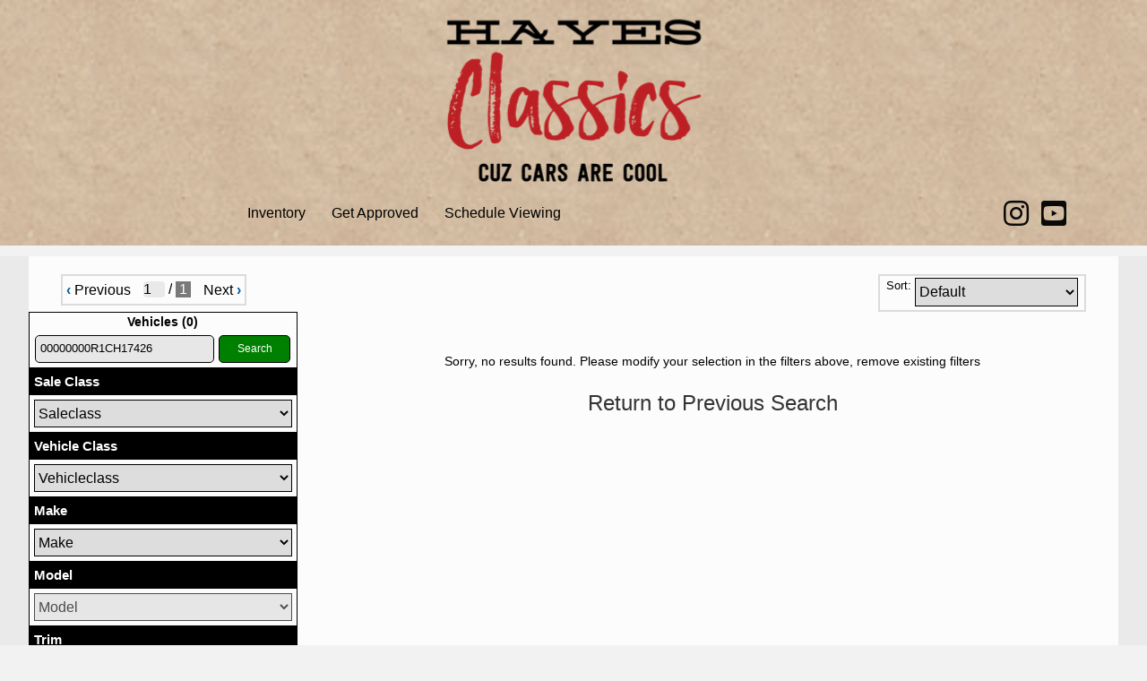

--- FILE ---
content_type: text/html; charset=UTF-8
request_url: https://hayesclassics.com/inventory/Used/?search=00000000R1CH17426&utm_content=CL_35e68ff2-64c4-4f07-a64f-afeaf5a0c49d&utm_campaign=autosweet-Phoenix%252c%2bAZ%2b(Central%252fSouth)&utm_source=craigslist&utm_medium=cpc
body_size: 10906
content:
<!DOCTYPE html>
<html lang="en-US">
<head>
<meta charset="UTF-8" />
<script>
var gform;gform||(document.addEventListener("gform_main_scripts_loaded",function(){gform.scriptsLoaded=!0}),document.addEventListener("gform/theme/scripts_loaded",function(){gform.themeScriptsLoaded=!0}),window.addEventListener("DOMContentLoaded",function(){gform.domLoaded=!0}),gform={domLoaded:!1,scriptsLoaded:!1,themeScriptsLoaded:!1,isFormEditor:()=>"function"==typeof InitializeEditor,callIfLoaded:function(o){return!(!gform.domLoaded||!gform.scriptsLoaded||!gform.themeScriptsLoaded&&!gform.isFormEditor()||(gform.isFormEditor()&&console.warn("The use of gform.initializeOnLoaded() is deprecated in the form editor context and will be removed in Gravity Forms 3.1."),o(),0))},initializeOnLoaded:function(o){gform.callIfLoaded(o)||(document.addEventListener("gform_main_scripts_loaded",()=>{gform.scriptsLoaded=!0,gform.callIfLoaded(o)}),document.addEventListener("gform/theme/scripts_loaded",()=>{gform.themeScriptsLoaded=!0,gform.callIfLoaded(o)}),window.addEventListener("DOMContentLoaded",()=>{gform.domLoaded=!0,gform.callIfLoaded(o)}))},hooks:{action:{},filter:{}},addAction:function(o,r,e,t){gform.addHook("action",o,r,e,t)},addFilter:function(o,r,e,t){gform.addHook("filter",o,r,e,t)},doAction:function(o){gform.doHook("action",o,arguments)},applyFilters:function(o){return gform.doHook("filter",o,arguments)},removeAction:function(o,r){gform.removeHook("action",o,r)},removeFilter:function(o,r,e){gform.removeHook("filter",o,r,e)},addHook:function(o,r,e,t,n){null==gform.hooks[o][r]&&(gform.hooks[o][r]=[]);var d=gform.hooks[o][r];null==n&&(n=r+"_"+d.length),gform.hooks[o][r].push({tag:n,callable:e,priority:t=null==t?10:t})},doHook:function(r,o,e){var t;if(e=Array.prototype.slice.call(e,1),null!=gform.hooks[r][o]&&((o=gform.hooks[r][o]).sort(function(o,r){return o.priority-r.priority}),o.forEach(function(o){"function"!=typeof(t=o.callable)&&(t=window[t]),"action"==r?t.apply(null,e):e[0]=t.apply(null,e)})),"filter"==r)return e[0]},removeHook:function(o,r,t,n){var e;null!=gform.hooks[o][r]&&(e=(e=gform.hooks[o][r]).filter(function(o,r,e){return!!(null!=n&&n!=o.tag||null!=t&&t!=o.priority)}),gform.hooks[o][r]=e)}});
</script>

<meta name='viewport' content='width=device-width, initial-scale=1.0' />
<meta http-equiv='X-UA-Compatible' content='IE=edge' />
<link rel="profile" href="https://gmpg.org/xfn/11" />
<meta name='robots' content='index, follow, max-image-preview:large, max-snippet:-1, max-video-preview:-1' />
	<style>img:is([sizes="auto" i], [sizes^="auto," i]) { contain-intrinsic-size: 3000px 1500px }</style>
	
	<!-- This site is optimized with the Yoast SEO plugin v26.8 - https://yoast.com/product/yoast-seo-wordpress/ -->
	<title>Hayes Classics</title>
	<meta property="og:locale" content="en_US" />
	<meta property="og:type" content="website" />
	<meta property="og:site_name" content="Hayes Classics" />
	<meta name="twitter:card" content="summary_large_image" />
	<script type="application/ld+json" class="yoast-schema-graph">{"@context":"https://schema.org","@graph":[{"@type":"WebSite","@id":"https://hayesclassics.com/#website","url":"https://hayesclassics.com/","name":"Hayes Classics","description":"","potentialAction":[{"@type":"SearchAction","target":{"@type":"EntryPoint","urlTemplate":"https://hayesclassics.com/?s={search_term_string}"},"query-input":{"@type":"PropertyValueSpecification","valueRequired":true,"valueName":"search_term_string"}}],"inLanguage":"en-US"}]}</script>
	<!-- / Yoast SEO plugin. -->


<link rel="alternate" type="application/rss+xml" title="Hayes Classics &raquo; Feed" href="https://hayesclassics.com/feed/" />
<link rel="alternate" type="application/rss+xml" title="Hayes Classics &raquo; Comments Feed" href="https://hayesclassics.com/comments/feed/" />
<link rel="preload" href="https://hayesclassics.com/wp-content/plugins/bb-plugin/fonts/fontawesome/5.15.4/webfonts/fa-solid-900.woff2" as="font" type="font/woff2" crossorigin="anonymous">
<link rel="preload" href="https://hayesclassics.com/wp-content/plugins/bb-plugin/fonts/fontawesome/5.15.4/webfonts/fa-brands-400.woff2" as="font" type="font/woff2" crossorigin="anonymous">
<script>
window._wpemojiSettings = {"baseUrl":"https:\/\/s.w.org\/images\/core\/emoji\/16.0.1\/72x72\/","ext":".png","svgUrl":"https:\/\/s.w.org\/images\/core\/emoji\/16.0.1\/svg\/","svgExt":".svg","source":{"concatemoji":"https:\/\/hayesclassics.com\/wp-includes\/js\/wp-emoji-release.min.js?ver=6.8.3"}};
/*! This file is auto-generated */
!function(s,n){var o,i,e;function c(e){try{var t={supportTests:e,timestamp:(new Date).valueOf()};sessionStorage.setItem(o,JSON.stringify(t))}catch(e){}}function p(e,t,n){e.clearRect(0,0,e.canvas.width,e.canvas.height),e.fillText(t,0,0);var t=new Uint32Array(e.getImageData(0,0,e.canvas.width,e.canvas.height).data),a=(e.clearRect(0,0,e.canvas.width,e.canvas.height),e.fillText(n,0,0),new Uint32Array(e.getImageData(0,0,e.canvas.width,e.canvas.height).data));return t.every(function(e,t){return e===a[t]})}function u(e,t){e.clearRect(0,0,e.canvas.width,e.canvas.height),e.fillText(t,0,0);for(var n=e.getImageData(16,16,1,1),a=0;a<n.data.length;a++)if(0!==n.data[a])return!1;return!0}function f(e,t,n,a){switch(t){case"flag":return n(e,"\ud83c\udff3\ufe0f\u200d\u26a7\ufe0f","\ud83c\udff3\ufe0f\u200b\u26a7\ufe0f")?!1:!n(e,"\ud83c\udde8\ud83c\uddf6","\ud83c\udde8\u200b\ud83c\uddf6")&&!n(e,"\ud83c\udff4\udb40\udc67\udb40\udc62\udb40\udc65\udb40\udc6e\udb40\udc67\udb40\udc7f","\ud83c\udff4\u200b\udb40\udc67\u200b\udb40\udc62\u200b\udb40\udc65\u200b\udb40\udc6e\u200b\udb40\udc67\u200b\udb40\udc7f");case"emoji":return!a(e,"\ud83e\udedf")}return!1}function g(e,t,n,a){var r="undefined"!=typeof WorkerGlobalScope&&self instanceof WorkerGlobalScope?new OffscreenCanvas(300,150):s.createElement("canvas"),o=r.getContext("2d",{willReadFrequently:!0}),i=(o.textBaseline="top",o.font="600 32px Arial",{});return e.forEach(function(e){i[e]=t(o,e,n,a)}),i}function t(e){var t=s.createElement("script");t.src=e,t.defer=!0,s.head.appendChild(t)}"undefined"!=typeof Promise&&(o="wpEmojiSettingsSupports",i=["flag","emoji"],n.supports={everything:!0,everythingExceptFlag:!0},e=new Promise(function(e){s.addEventListener("DOMContentLoaded",e,{once:!0})}),new Promise(function(t){var n=function(){try{var e=JSON.parse(sessionStorage.getItem(o));if("object"==typeof e&&"number"==typeof e.timestamp&&(new Date).valueOf()<e.timestamp+604800&&"object"==typeof e.supportTests)return e.supportTests}catch(e){}return null}();if(!n){if("undefined"!=typeof Worker&&"undefined"!=typeof OffscreenCanvas&&"undefined"!=typeof URL&&URL.createObjectURL&&"undefined"!=typeof Blob)try{var e="postMessage("+g.toString()+"("+[JSON.stringify(i),f.toString(),p.toString(),u.toString()].join(",")+"));",a=new Blob([e],{type:"text/javascript"}),r=new Worker(URL.createObjectURL(a),{name:"wpTestEmojiSupports"});return void(r.onmessage=function(e){c(n=e.data),r.terminate(),t(n)})}catch(e){}c(n=g(i,f,p,u))}t(n)}).then(function(e){for(var t in e)n.supports[t]=e[t],n.supports.everything=n.supports.everything&&n.supports[t],"flag"!==t&&(n.supports.everythingExceptFlag=n.supports.everythingExceptFlag&&n.supports[t]);n.supports.everythingExceptFlag=n.supports.everythingExceptFlag&&!n.supports.flag,n.DOMReady=!1,n.readyCallback=function(){n.DOMReady=!0}}).then(function(){return e}).then(function(){var e;n.supports.everything||(n.readyCallback(),(e=n.source||{}).concatemoji?t(e.concatemoji):e.wpemoji&&e.twemoji&&(t(e.twemoji),t(e.wpemoji)))}))}((window,document),window._wpemojiSettings);
</script>
<link rel='stylesheet' id='cdp_jquery_ui_style-css' href='https://hayesclassics.com/wp-content/plugins/cardealerpress/assets/css/jquery-css/jquery-css.css?ver=6.8.2511.00' media='all' />
<link rel='stylesheet' id='cdp_inventory-css' href='https://hayesclassics.com/wp-content/plugins/cardealerpress/assets/css/templates/inventory/gazelle/gazelle.css?ver=6.8.2511.00' media='all' />
<link rel='stylesheet' id='cdp_inventory_common-css' href='https://hayesclassics.com/wp-content/plugins/cardealerpress/assets/css/templates/inventory/common.css?ver=6.8.2511.00' media='all' />
<link rel='stylesheet' id='cdp_inventory_range_slider_css-css' href='https://hayesclassics.com/wp-content/plugins/cardealerpress/assets/css/templates/inventory/range_slider.css?ver=6.8.2511.00' media='all' />
<style id='wp-emoji-styles-inline-css'>

	img.wp-smiley, img.emoji {
		display: inline !important;
		border: none !important;
		box-shadow: none !important;
		height: 1em !important;
		width: 1em !important;
		margin: 0 0.07em !important;
		vertical-align: -0.1em !important;
		background: none !important;
		padding: 0 !important;
	}
</style>
<link rel='stylesheet' id='wp-block-library-css' href='https://hayesclassics.com/wp-includes/css/dist/block-library/style.min.css?ver=6.8.3' media='all' />
<style id='wp-block-library-theme-inline-css'>
.wp-block-audio :where(figcaption){color:#555;font-size:13px;text-align:center}.is-dark-theme .wp-block-audio :where(figcaption){color:#ffffffa6}.wp-block-audio{margin:0 0 1em}.wp-block-code{border:1px solid #ccc;border-radius:4px;font-family:Menlo,Consolas,monaco,monospace;padding:.8em 1em}.wp-block-embed :where(figcaption){color:#555;font-size:13px;text-align:center}.is-dark-theme .wp-block-embed :where(figcaption){color:#ffffffa6}.wp-block-embed{margin:0 0 1em}.blocks-gallery-caption{color:#555;font-size:13px;text-align:center}.is-dark-theme .blocks-gallery-caption{color:#ffffffa6}:root :where(.wp-block-image figcaption){color:#555;font-size:13px;text-align:center}.is-dark-theme :root :where(.wp-block-image figcaption){color:#ffffffa6}.wp-block-image{margin:0 0 1em}.wp-block-pullquote{border-bottom:4px solid;border-top:4px solid;color:currentColor;margin-bottom:1.75em}.wp-block-pullquote cite,.wp-block-pullquote footer,.wp-block-pullquote__citation{color:currentColor;font-size:.8125em;font-style:normal;text-transform:uppercase}.wp-block-quote{border-left:.25em solid;margin:0 0 1.75em;padding-left:1em}.wp-block-quote cite,.wp-block-quote footer{color:currentColor;font-size:.8125em;font-style:normal;position:relative}.wp-block-quote:where(.has-text-align-right){border-left:none;border-right:.25em solid;padding-left:0;padding-right:1em}.wp-block-quote:where(.has-text-align-center){border:none;padding-left:0}.wp-block-quote.is-large,.wp-block-quote.is-style-large,.wp-block-quote:where(.is-style-plain){border:none}.wp-block-search .wp-block-search__label{font-weight:700}.wp-block-search__button{border:1px solid #ccc;padding:.375em .625em}:where(.wp-block-group.has-background){padding:1.25em 2.375em}.wp-block-separator.has-css-opacity{opacity:.4}.wp-block-separator{border:none;border-bottom:2px solid;margin-left:auto;margin-right:auto}.wp-block-separator.has-alpha-channel-opacity{opacity:1}.wp-block-separator:not(.is-style-wide):not(.is-style-dots){width:100px}.wp-block-separator.has-background:not(.is-style-dots){border-bottom:none;height:1px}.wp-block-separator.has-background:not(.is-style-wide):not(.is-style-dots){height:2px}.wp-block-table{margin:0 0 1em}.wp-block-table td,.wp-block-table th{word-break:normal}.wp-block-table :where(figcaption){color:#555;font-size:13px;text-align:center}.is-dark-theme .wp-block-table :where(figcaption){color:#ffffffa6}.wp-block-video :where(figcaption){color:#555;font-size:13px;text-align:center}.is-dark-theme .wp-block-video :where(figcaption){color:#ffffffa6}.wp-block-video{margin:0 0 1em}:root :where(.wp-block-template-part.has-background){margin-bottom:0;margin-top:0;padding:1.25em 2.375em}
</style>
<style id='classic-theme-styles-inline-css'>
/*! This file is auto-generated */
.wp-block-button__link{color:#fff;background-color:#32373c;border-radius:9999px;box-shadow:none;text-decoration:none;padding:calc(.667em + 2px) calc(1.333em + 2px);font-size:1.125em}.wp-block-file__button{background:#32373c;color:#fff;text-decoration:none}
</style>
<style id='global-styles-inline-css'>
:root{--wp--preset--aspect-ratio--square: 1;--wp--preset--aspect-ratio--4-3: 4/3;--wp--preset--aspect-ratio--3-4: 3/4;--wp--preset--aspect-ratio--3-2: 3/2;--wp--preset--aspect-ratio--2-3: 2/3;--wp--preset--aspect-ratio--16-9: 16/9;--wp--preset--aspect-ratio--9-16: 9/16;--wp--preset--color--black: #000000;--wp--preset--color--cyan-bluish-gray: #abb8c3;--wp--preset--color--white: #ffffff;--wp--preset--color--pale-pink: #f78da7;--wp--preset--color--vivid-red: #cf2e2e;--wp--preset--color--luminous-vivid-orange: #ff6900;--wp--preset--color--luminous-vivid-amber: #fcb900;--wp--preset--color--light-green-cyan: #7bdcb5;--wp--preset--color--vivid-green-cyan: #00d084;--wp--preset--color--pale-cyan-blue: #8ed1fc;--wp--preset--color--vivid-cyan-blue: #0693e3;--wp--preset--color--vivid-purple: #9b51e0;--wp--preset--color--fl-heading-text: #333333;--wp--preset--color--fl-body-bg: #f2f2f2;--wp--preset--color--fl-body-text: #757575;--wp--preset--color--fl-accent: #2b7bb9;--wp--preset--color--fl-accent-hover: #2b7bb9;--wp--preset--color--fl-topbar-bg: #ffffff;--wp--preset--color--fl-topbar-text: #757575;--wp--preset--color--fl-topbar-link: #2b7bb9;--wp--preset--color--fl-topbar-hover: #2b7bb9;--wp--preset--color--fl-header-bg: #ffffff;--wp--preset--color--fl-header-text: #757575;--wp--preset--color--fl-header-link: #757575;--wp--preset--color--fl-header-hover: #2b7bb9;--wp--preset--color--fl-nav-bg: #ffffff;--wp--preset--color--fl-nav-link: #757575;--wp--preset--color--fl-nav-hover: #2b7bb9;--wp--preset--color--fl-content-bg: #eaeaea;--wp--preset--color--fl-footer-widgets-bg: #ffffff;--wp--preset--color--fl-footer-widgets-text: #757575;--wp--preset--color--fl-footer-widgets-link: #2b7bb9;--wp--preset--color--fl-footer-widgets-hover: #2b7bb9;--wp--preset--color--fl-footer-bg: #ffffff;--wp--preset--color--fl-footer-text: #757575;--wp--preset--color--fl-footer-link: #2b7bb9;--wp--preset--color--fl-footer-hover: #2b7bb9;--wp--preset--gradient--vivid-cyan-blue-to-vivid-purple: linear-gradient(135deg,rgba(6,147,227,1) 0%,rgb(155,81,224) 100%);--wp--preset--gradient--light-green-cyan-to-vivid-green-cyan: linear-gradient(135deg,rgb(122,220,180) 0%,rgb(0,208,130) 100%);--wp--preset--gradient--luminous-vivid-amber-to-luminous-vivid-orange: linear-gradient(135deg,rgba(252,185,0,1) 0%,rgba(255,105,0,1) 100%);--wp--preset--gradient--luminous-vivid-orange-to-vivid-red: linear-gradient(135deg,rgba(255,105,0,1) 0%,rgb(207,46,46) 100%);--wp--preset--gradient--very-light-gray-to-cyan-bluish-gray: linear-gradient(135deg,rgb(238,238,238) 0%,rgb(169,184,195) 100%);--wp--preset--gradient--cool-to-warm-spectrum: linear-gradient(135deg,rgb(74,234,220) 0%,rgb(151,120,209) 20%,rgb(207,42,186) 40%,rgb(238,44,130) 60%,rgb(251,105,98) 80%,rgb(254,248,76) 100%);--wp--preset--gradient--blush-light-purple: linear-gradient(135deg,rgb(255,206,236) 0%,rgb(152,150,240) 100%);--wp--preset--gradient--blush-bordeaux: linear-gradient(135deg,rgb(254,205,165) 0%,rgb(254,45,45) 50%,rgb(107,0,62) 100%);--wp--preset--gradient--luminous-dusk: linear-gradient(135deg,rgb(255,203,112) 0%,rgb(199,81,192) 50%,rgb(65,88,208) 100%);--wp--preset--gradient--pale-ocean: linear-gradient(135deg,rgb(255,245,203) 0%,rgb(182,227,212) 50%,rgb(51,167,181) 100%);--wp--preset--gradient--electric-grass: linear-gradient(135deg,rgb(202,248,128) 0%,rgb(113,206,126) 100%);--wp--preset--gradient--midnight: linear-gradient(135deg,rgb(2,3,129) 0%,rgb(40,116,252) 100%);--wp--preset--font-size--small: 13px;--wp--preset--font-size--medium: 20px;--wp--preset--font-size--large: 36px;--wp--preset--font-size--x-large: 42px;--wp--preset--spacing--20: 0.44rem;--wp--preset--spacing--30: 0.67rem;--wp--preset--spacing--40: 1rem;--wp--preset--spacing--50: 1.5rem;--wp--preset--spacing--60: 2.25rem;--wp--preset--spacing--70: 3.38rem;--wp--preset--spacing--80: 5.06rem;--wp--preset--shadow--natural: 6px 6px 9px rgba(0, 0, 0, 0.2);--wp--preset--shadow--deep: 12px 12px 50px rgba(0, 0, 0, 0.4);--wp--preset--shadow--sharp: 6px 6px 0px rgba(0, 0, 0, 0.2);--wp--preset--shadow--outlined: 6px 6px 0px -3px rgba(255, 255, 255, 1), 6px 6px rgba(0, 0, 0, 1);--wp--preset--shadow--crisp: 6px 6px 0px rgba(0, 0, 0, 1);}:where(.is-layout-flex){gap: 0.5em;}:where(.is-layout-grid){gap: 0.5em;}body .is-layout-flex{display: flex;}.is-layout-flex{flex-wrap: wrap;align-items: center;}.is-layout-flex > :is(*, div){margin: 0;}body .is-layout-grid{display: grid;}.is-layout-grid > :is(*, div){margin: 0;}:where(.wp-block-columns.is-layout-flex){gap: 2em;}:where(.wp-block-columns.is-layout-grid){gap: 2em;}:where(.wp-block-post-template.is-layout-flex){gap: 1.25em;}:where(.wp-block-post-template.is-layout-grid){gap: 1.25em;}.has-black-color{color: var(--wp--preset--color--black) !important;}.has-cyan-bluish-gray-color{color: var(--wp--preset--color--cyan-bluish-gray) !important;}.has-white-color{color: var(--wp--preset--color--white) !important;}.has-pale-pink-color{color: var(--wp--preset--color--pale-pink) !important;}.has-vivid-red-color{color: var(--wp--preset--color--vivid-red) !important;}.has-luminous-vivid-orange-color{color: var(--wp--preset--color--luminous-vivid-orange) !important;}.has-luminous-vivid-amber-color{color: var(--wp--preset--color--luminous-vivid-amber) !important;}.has-light-green-cyan-color{color: var(--wp--preset--color--light-green-cyan) !important;}.has-vivid-green-cyan-color{color: var(--wp--preset--color--vivid-green-cyan) !important;}.has-pale-cyan-blue-color{color: var(--wp--preset--color--pale-cyan-blue) !important;}.has-vivid-cyan-blue-color{color: var(--wp--preset--color--vivid-cyan-blue) !important;}.has-vivid-purple-color{color: var(--wp--preset--color--vivid-purple) !important;}.has-black-background-color{background-color: var(--wp--preset--color--black) !important;}.has-cyan-bluish-gray-background-color{background-color: var(--wp--preset--color--cyan-bluish-gray) !important;}.has-white-background-color{background-color: var(--wp--preset--color--white) !important;}.has-pale-pink-background-color{background-color: var(--wp--preset--color--pale-pink) !important;}.has-vivid-red-background-color{background-color: var(--wp--preset--color--vivid-red) !important;}.has-luminous-vivid-orange-background-color{background-color: var(--wp--preset--color--luminous-vivid-orange) !important;}.has-luminous-vivid-amber-background-color{background-color: var(--wp--preset--color--luminous-vivid-amber) !important;}.has-light-green-cyan-background-color{background-color: var(--wp--preset--color--light-green-cyan) !important;}.has-vivid-green-cyan-background-color{background-color: var(--wp--preset--color--vivid-green-cyan) !important;}.has-pale-cyan-blue-background-color{background-color: var(--wp--preset--color--pale-cyan-blue) !important;}.has-vivid-cyan-blue-background-color{background-color: var(--wp--preset--color--vivid-cyan-blue) !important;}.has-vivid-purple-background-color{background-color: var(--wp--preset--color--vivid-purple) !important;}.has-black-border-color{border-color: var(--wp--preset--color--black) !important;}.has-cyan-bluish-gray-border-color{border-color: var(--wp--preset--color--cyan-bluish-gray) !important;}.has-white-border-color{border-color: var(--wp--preset--color--white) !important;}.has-pale-pink-border-color{border-color: var(--wp--preset--color--pale-pink) !important;}.has-vivid-red-border-color{border-color: var(--wp--preset--color--vivid-red) !important;}.has-luminous-vivid-orange-border-color{border-color: var(--wp--preset--color--luminous-vivid-orange) !important;}.has-luminous-vivid-amber-border-color{border-color: var(--wp--preset--color--luminous-vivid-amber) !important;}.has-light-green-cyan-border-color{border-color: var(--wp--preset--color--light-green-cyan) !important;}.has-vivid-green-cyan-border-color{border-color: var(--wp--preset--color--vivid-green-cyan) !important;}.has-pale-cyan-blue-border-color{border-color: var(--wp--preset--color--pale-cyan-blue) !important;}.has-vivid-cyan-blue-border-color{border-color: var(--wp--preset--color--vivid-cyan-blue) !important;}.has-vivid-purple-border-color{border-color: var(--wp--preset--color--vivid-purple) !important;}.has-vivid-cyan-blue-to-vivid-purple-gradient-background{background: var(--wp--preset--gradient--vivid-cyan-blue-to-vivid-purple) !important;}.has-light-green-cyan-to-vivid-green-cyan-gradient-background{background: var(--wp--preset--gradient--light-green-cyan-to-vivid-green-cyan) !important;}.has-luminous-vivid-amber-to-luminous-vivid-orange-gradient-background{background: var(--wp--preset--gradient--luminous-vivid-amber-to-luminous-vivid-orange) !important;}.has-luminous-vivid-orange-to-vivid-red-gradient-background{background: var(--wp--preset--gradient--luminous-vivid-orange-to-vivid-red) !important;}.has-very-light-gray-to-cyan-bluish-gray-gradient-background{background: var(--wp--preset--gradient--very-light-gray-to-cyan-bluish-gray) !important;}.has-cool-to-warm-spectrum-gradient-background{background: var(--wp--preset--gradient--cool-to-warm-spectrum) !important;}.has-blush-light-purple-gradient-background{background: var(--wp--preset--gradient--blush-light-purple) !important;}.has-blush-bordeaux-gradient-background{background: var(--wp--preset--gradient--blush-bordeaux) !important;}.has-luminous-dusk-gradient-background{background: var(--wp--preset--gradient--luminous-dusk) !important;}.has-pale-ocean-gradient-background{background: var(--wp--preset--gradient--pale-ocean) !important;}.has-electric-grass-gradient-background{background: var(--wp--preset--gradient--electric-grass) !important;}.has-midnight-gradient-background{background: var(--wp--preset--gradient--midnight) !important;}.has-small-font-size{font-size: var(--wp--preset--font-size--small) !important;}.has-medium-font-size{font-size: var(--wp--preset--font-size--medium) !important;}.has-large-font-size{font-size: var(--wp--preset--font-size--large) !important;}.has-x-large-font-size{font-size: var(--wp--preset--font-size--x-large) !important;}
:where(.wp-block-post-template.is-layout-flex){gap: 1.25em;}:where(.wp-block-post-template.is-layout-grid){gap: 1.25em;}
:where(.wp-block-columns.is-layout-flex){gap: 2em;}:where(.wp-block-columns.is-layout-grid){gap: 2em;}
:root :where(.wp-block-pullquote){font-size: 1.5em;line-height: 1.6;}
</style>
<link rel='stylesheet' id='font-awesome-5-css' href='https://hayesclassics.com/wp-content/plugins/bb-plugin/fonts/fontawesome/5.15.4/css/all.min.css?ver=2.10.0.5' media='all' />
<link rel='stylesheet' id='fl-builder-layout-bundle-be67d0fdd9d8795cbb0ad2ef61cd9d71-css' href='https://hayesclassics.com/wp-content/uploads/sites/138/bb-plugin/cache/be67d0fdd9d8795cbb0ad2ef61cd9d71-layout-bundle.css?ver=2.10.0.5-1.4.10' media='all' />
<link rel='stylesheet' id='jquery-magnificpopup-css' href='https://hayesclassics.com/wp-content/plugins/bb-plugin/css/jquery.magnificpopup.min.css?ver=2.10.0.5' media='all' />
<link rel='stylesheet' id='base-css' href='https://hayesclassics.com/wp-content/themes/bb-theme/css/base.min.css?ver=1.7.19' media='all' />
<link rel='stylesheet' id='fl-automator-skin-css' href='https://hayesclassics.com/wp-content/uploads/sites/138/bb-theme/skin-690aaccb015a3.css?ver=1.7.19' media='all' />
<script src="https://hayesclassics.com/wp-includes/js/jquery/jquery.min.js?ver=3.7.1" id="jquery-core-js"></script>
<script src="https://hayesclassics.com/wp-includes/js/jquery/jquery-migrate.min.js?ver=3.4.1" id="jquery-migrate-js"></script>
<link rel="https://api.w.org/" href="https://hayesclassics.com/wp-json/" /><link rel="EditURI" type="application/rsd+xml" title="RSD" href="https://hayesclassics.com/xmlrpc.php?rsd" />
<meta name="viewport" content="width=device-width, initial-scale=1.0, maximum-scale=1.0, user-scalable=0"><style type="text/css" id="sns_global_styles">div.sc-slider-inner-container {
    padding: 0;
}

div.sc-slider-flex {
	overflow-x: hidden;
  height: 205px;
}

.form-display-wrap .gform_wrapper .gform_heading h3.gform_title {
  height:auto;
}

.gf-hidden {
  display:none;
}


/*Inventory Color Change*/
.inventory-main-line a,
.inventory-main-price span, 
#inventory-main-headline,
.inventory-sidebar-content ul a:hover,
#inventory-custom-headline,
#inventory-photo-enlarge,
.inventory-divider-headline,
.inventory-form-headers,
.inventory-not-found,
#similar-title,
.similar-price,
#friendly-print { 
color:#C80506 !important;
}
#inventory-mobile-search-wrap,
.inventory-detail-button,
.page-numbers,
#inventory-total-found,
#inventory-search-submit,
.inventory-get-price-button,
#inventory-contact-information,
.inventory-form-button .submit,
.inventory-sidebar-content .inventory-filter-prev,
#inventory-video-button a,
#inventory-contact-information,
.form-error,
.similar-button a{  
background-color:#C80506 !important;
  }
#inventory-nav-images a:hover{
	border-bottom: 3px solid #C80506 !important;
}
.page-numbers:hover, .inventory-filter-prev:hover, .inventory-detail-button:hover, .inventory-get-price-button:hover, #inventory-video-button a:hover,
.inventory-form-button .submit:hover, .inventory-similar-button a:hover{
  background-color:#000 !important;
}
.inventory-main-line a:hover, .inventory-listing-button a:hover, #friendly-print:hover {
  color:#000 !important;
}</style><script type="text/javascript" id="sns_global_scripts_in_head"></script>
<script type="text/javascript" src="https://extws.autosweet.com/ASPixel/ASPixel.js?did=5273" async></script>
<script></script></head>
<body class="wp-theme-bb-theme fl-builder-2-10-0-5 fl-themer-1-4-10 fl-theme-1-7-19 fl-no-js fl-theme-builder-header fl-theme-builder-header-header fl-framework-base fl-preset-default fl-full-width fl-search-active" itemscope="itemscope" itemtype="https://schema.org/WebPage">
<a aria-label="Skip to content" class="fl-screen-reader-text" href="#fl-main-content">Skip to content</a><div class="fl-page">
	<header class="fl-builder-content fl-builder-content-5074 fl-builder-global-templates-locked" data-post-id="5074" data-type="header" data-sticky="0" data-sticky-on="" data-sticky-breakpoint="medium" data-shrink="0" data-overlay="0" data-overlay-bg="transparent" data-shrink-image-height="50px" role="banner" itemscope="itemscope" itemtype="http://schema.org/WPHeader"><div class="fl-row fl-row-full-width fl-row-bg-photo fl-node-5e6181e28ed25 fl-row-default-height fl-row-align-center" data-node="5e6181e28ed25">
	<div class="fl-row-content-wrap">
								<div class="fl-row-content fl-row-fixed-width fl-node-content">
		
<div class="fl-col-group fl-node-5e6182e1ed69e" data-node="5e6182e1ed69e">
			<div class="fl-col fl-node-5e6182e1ed7f9 fl-col-bg-color fl-col-has-cols" data-node="5e6182e1ed7f9">
	<div class="fl-col-content fl-node-content"><div class="fl-module fl-module-photo fl-node-5e6182e1ed5de" data-node="5e6182e1ed5de">
	<div class="fl-module-content fl-node-content">
		<div role="figure" class="fl-photo fl-photo-align-center" itemscope itemtype="https://schema.org/ImageObject">
	<div class="fl-photo-content fl-photo-img-png">
				<img decoding="async" class="fl-photo-img" src="https://hayesclassics.com/wp-content/uploads/sites/138/2017/05/Logo-sm.png" alt="Logo-sm.png" title="Logo-sm.png"  data-no-lazy="1" itemprop="image" />
					</div>
	</div>
	</div>
</div>

<div class="fl-col-group fl-node-5e6183c9d7fd5 fl-col-group-nested" data-node="5e6183c9d7fd5">
			<div class="fl-col fl-node-5e6183c9d80a7 fl-col-bg-color fl-col-small" data-node="5e6183c9d80a7">
	<div class="fl-col-content fl-node-content"><div class="fl-module fl-module-menu fl-node-5e6181e28ed30" data-node="5e6181e28ed30">
	<div class="fl-module-content fl-node-content">
		<div class="fl-menu fl-menu-responsive-toggle-mobile">
	<button class="fl-menu-mobile-toggle hamburger fl-content-ui-button" aria-haspopup="menu" aria-label="Menu"><span class="fl-menu-icon svg-container"><svg version="1.1" class="hamburger-menu" xmlns="http://www.w3.org/2000/svg" xmlns:xlink="http://www.w3.org/1999/xlink" viewBox="0 0 512 512">
<rect class="fl-hamburger-menu-top" width="512" height="102"/>
<rect class="fl-hamburger-menu-middle" y="205" width="512" height="102"/>
<rect class="fl-hamburger-menu-bottom" y="410" width="512" height="102"/>
</svg>
</span></button>	<div class="fl-clear"></div>
	<nav role="navigation" aria-label="Menu" itemscope="itemscope" itemtype="https://schema.org/SiteNavigationElement"><ul id="menu-home-left" class="menu fl-menu-horizontal fl-toggle-arrows"><li id="menu-item-9" class="menu-item menu-item-type-custom menu-item-object-custom"><a role="menuitem" href="/inventory/Used/">Inventory</a></li><li id="menu-item-5025" class="menu-item menu-item-type-post_type menu-item-object-page"><a role="menuitem" href="https://hayesclassics.com/financing/">Get Approved</a></li><li id="menu-item-5028" class="menu-item menu-item-type-post_type menu-item-object-page"><a role="menuitem" href="https://hayesclassics.com/contact-us/">Schedule Viewing</a></li></ul></nav></div>
	</div>
</div>
</div>
</div>
			<div class="fl-col fl-node-5e6183c9d80aa fl-col-bg-color fl-col-small" data-node="5e6183c9d80aa">
	<div class="fl-col-content fl-node-content"><div class="fl-module fl-module-icon-group fl-node-5e6181e28ed35" data-node="5e6181e28ed35">
	<div class="fl-module-content fl-node-content">
		<div class="fl-icon-group">
	<span class="fl-icon">
								<a href="https://www.instagram.com/hayesclassics/" target="_blank" rel="noopener" >
							<i class="fab fa-instagram" aria-hidden="true"></i>
						</a>
			</span>
		<span class="fl-icon">
								<a href="https://www.youtube.com/channel/UCu_JClSUx9mZKIm7EOpzYZA/" target="_blank" rel="noopener" >
							<i class="fab fa-youtube-square" aria-hidden="true"></i>
						</a>
			</span>
	</div>
	</div>
</div>
</div>
</div>
	</div>
</div>
</div>
	</div>
		</div>
	</div>
</div>
</header><div class="uabb-js-breakpoint" style="display: none;"></div>	<div id="fl-main-content" class="fl-page-content" itemprop="mainContentOfPage" role="main">

		
 <!-- [CDP Version] : 6.8.2511.00 --> 
<div id="cardealerpress-inventory" class="gazelle-theme-wrapper db-version" data-saleclass="Used"><div id="text-5" class="inventory-list widget widget_text">			<div class="textwidget"></div>
		</div><div id="inventory-wrapper"><div id='inventory-listing' class='search-side inventory-main-container'><div id="inventory-top-container" class="search-side bar-hedgehog"><h1 id="list-page-title"></h1><div id="pagination-anchor" class="inventory-pagination-container"><div class="pagination-container"><div class="pagination-cdp page-control-button"><span class="input-page-action previous" data-name="previous"><span class="page-arrow">&lsaquo;</span> Previous</span></div><div class="pagination-cdp page-count-container"><input class="inner-count pagination-current input-page-action" type="number" name="page" min="1" max="1" value="1"><div class="inner-count pagination-divider">/</div><div class="inner-count pagination-max-page">1</div></div><div class="pagination-cdp page-control-button"><span class="input-page-action next" data-name="next">Next <span class="page-arrow">&rsaquo;</span></span></div></div></div><div id="inventory-sort-container"><div class="sort-container"><div class="inventory-sort-item sort-item-label">Sort:</div><div class="inventory-sort-item"><select class="input-action select-sort" name="manual_sort"><option value="">Default</option><option value="yearA">Year Low -> High</option><option value="yearD">Year High -> Low</option><option value="odometerA">Odometer Low -> High</option><option value="odometerD">Odometer High -> Low</option><option value="priceA">Price Low -> High</option><option value="priceD">Price High -> Low</option><option value="makeModel">Make/Model A -> Z</option><option value="makeModelD">Make/Model Z -> A</option></select></div></div></div></div><div id='inventory-body-container' class='search-side'><div id='filters-wrapper' class='search-side '><div id='search-mobile-banner' class='search-item ignore-slide mobile-default-open'><span class='filter-label'>Filters</span> (<span class='search-vehicle-count'>0</span>)<span class='search-item-icon'></span></div><!-- end search-mobile-banner --><div id='list-filters-container' class='search-side'><div id="search-count" class="search-item ignore-slide">Vehicles (<span class="search-vehicle-count">0</span>)</div><div id="search-text" class="search-item search-action-not-now"><input class="text-input input-action input-search" name="search" type="text" value="00000000R1CH17426" placeholder="Search" list="text-data-list" /><datalist id="text-data-list"><option value=""></datalist><button class="text-search-button"><span>Search</span></button></div><div id="search-tag-container" style="display:none;"><span>Filters</span><div class="tag-item remove-action" data-name="search"><span class="tag-name">Search</span>: <span class="tag-value">00000000R1CH17426</span><span class="round-button">x</span></div></div><div id="listing-clear-search" style="display:none;"><span>Reset Search</span></div><div id='filters-search' class='search-side'><div id='filter-saleclass' class='search-list search-saleclass search-dropdown'><div class='search-label show-label'>Sale Class</div><div class="search-content"><select class="input-action select-saleclass" name="saleclass" ><option>Saleclass</option></select></div></div><div id='filter-vehicleclass' class='search-list search-vehicleclass search-dropdown'><div class='search-label show-label'>Vehicle Class</div><div class="search-content"><select class="input-action select-vehicleclass" name="vehicleclass" ><option>Vehicleclass</option></select></div></div><div id='filter-make' class='search-list search-make search-dropdown'><div class='search-label show-label'>Make</div><div class="search-content"><select class="input-action select-make" name="make" ><option>Make</option></select></div></div><div id='filter-model' class='search-list search-model search-dropdown'><div class='search-label show-label'>Model</div><div class="search-content"><select class="input-action select-model" name="model" disabled><option>Model</option></select></div></div><div id='filter-trim' class='search-list search-trim search-dropdown'><div class='search-label show-label'>Trim</div><div class="search-content"><select class="input-action select-trim" name="trim" disabled><option>Trim</option></select></div></div><div id='filter-features' class='search-list search-features search-action'><div id='search-multi-select-features' class='search-label show-label'>Features</div><div class='dropdown-section' ><div class='search-content'><div class='multi-select' data-placeholder='placeholder' data-name='tags'><div class='select-trigger'><span class='select-text placeholder'>Select Options</span><div class='arrow'></div></div><div class='dropdown-list filters' data-name='tags'></div></div></div></div></div><div id='filter-year' class='search-list search-year search-wrapper-dropdown'><div id='year-range' ><div class='search-label show-label'>Year</div><div class='range-dropdown-container search-dropdown'><div class="search-content from"><select class="input-action select-year_from ignore" name=year_from><option value="0">From</option></select></div><div class="search-content to"><select class="input-action select-year_to ignore" name=year_to><option value="0">To</option></select></div></div></div></div><div id='filter-price' class='search-list search-price search-wrapper-dropdown'><div id='price-range' ><div class='search-label show-label'>Price</div><div class='range-dropdown-container search-dropdown'><div class="search-content from"><select class="input-action select-price_from ignore" name=price_from><option value="0">From</option><option value='0'>$0</option></select></div><div class="search-content to"><select class="input-action select-price_to ignore" name=price_to><option value="0">To</option><option value='0'>$0</option></select></div></div></div></div><div id='filter-odometer' class='search-list search-odometer search-wrapper-dropdown'><div id='odometer-range' ><div class='search-label show-label'>Odometer</div><div class='range-dropdown-container search-dropdown'><div class="search-content from"><select class="input-action select-odometer_from ignore" name=odometer_from><option value="0">From</option><option value='0'>0</option></select></div><div class="search-content to"><select class="input-action select-odometer_to ignore" name=odometer_to><option value="0">To</option><option value='0'>0</option></select></div></div></div></div></div></div><!-- list-filters-container --></div><!-- end filters wrapper --><div id="inventory-vehicles-container" class="vehicles"><div class="inventory-vehicle-page active error"><div class="list-no-results-container"><div class="list-no-results-image"></div><div>Sorry, no results found. Please modify your selection in the filters above, remove existing filters</div><div class="inventory-not-found"><h3><a onClick="history.go(-1)" title="Return to Previous Search" class="jquery-ui-button">Return to Previous Search</a></h3></div></div></div></div></div><div id="inventory-bottom-container" class=""><div class="inventory-pagination-container pagination-anchor"><div class="pagination-container"><div class="pagination-cdp page-control-button"><span class="input-page-action previous" data-name="previous"><span class="page-arrow">&lsaquo;</span> Previous</span></div><div class="pagination-cdp page-count-container"><input class="inner-count pagination-current input-page-action" type="number" name="page" min="1" max="1" value="1"><div class="inner-count pagination-divider">/</div><div class="inner-count pagination-max-page">1</div></div><div class="pagination-cdp page-control-button"><span class="input-page-action next" data-name="next">Next <span class="page-arrow">&rsaquo;</span></span></div></div></div><div class="inventory-disclaimer"><small>All advertised prices exclude government fees and taxes, any finance charges, any dealer document preparation charge, and any emission testing charge. Vehicles are subject to prior sale. All advertised to be true but not guaranteed.</small></div></div><div id="inventory-search-data"><div data-key="saleclass" data-value="Used"></div><div data-key="search" data-value="00000000R1CH17426"></div><div data-key="per_page" data-value="10"></div></div><div id="inventory-ajax-icon"><img src="https://hayesclassics.com/wp-content/plugins/cardealerpress/assets/images/templates/inventory/loading.gif" alt="loading"></div><div id="list-widget-area" class="">1</div></div></div></div><div id="cdp-inventory-injected-style-list"><style>div#inventory-content-description-wrapper, div#inventory-content-features-wrapper {display: block;}</style></div>
	</div><!-- .fl-page-content -->
		<footer class="fl-page-footer-wrap" itemscope="itemscope" itemtype="https://schema.org/WPFooter"  role="contentinfo">
		<div class="fl-page-footer">
	<div class="fl-page-footer-container container">
		<div class="fl-page-footer-row row">
			<div class="col-md-12 text-center clearfix"><div class="fl-page-footer-text fl-page-footer-text-1">
	<span>&copy; 2026 Hayes Classics</span>
	<span> | </span>
	<span id="fl-site-credits">Powered by <a href="http://www.wpbeaverbuilder.com/?utm_medium=bb-pro&utm_source=bb-theme&utm_campaign=theme-footer" target="_blank" title="WordPress Page Builder Plugin" rel="nofollow noopener">Beaver Builder</a></span>
</div>
</div>					</div>
	</div>
</div><!-- .fl-page-footer -->
	</footer>
		</div><!-- .fl-page -->
<script type="speculationrules">
{"prefetch":[{"source":"document","where":{"and":[{"href_matches":"\/*"},{"not":{"href_matches":["\/wp-*.php","\/wp-admin\/*","\/wp-content\/uploads\/sites\/138\/*","\/wp-content\/*","\/wp-content\/plugins\/*","\/wp-content\/themes\/bb-theme\/*","\/*\\?(.+)"]}},{"not":{"selector_matches":"a[rel~=\"nofollow\"]"}},{"not":{"selector_matches":".no-prefetch, .no-prefetch a"}}]},"eagerness":"conservative"}]}
</script>
<script type="text/javascript" id="sns_global_scripts">//shorting vin to last six
if (jQuery('#cardealerpress-inventory #inventory-listing').length){
  jQuery('.inventory-vehicle').each(function(){
    var vin=jQuery(this).find('.inventory-vin').text();
    var last_six=vin.substring(11,17);
    jQuery(this).find('.inventory-vin').text(last_six);
  });
}

//breadcrumbs
if (jQuery('#inventory-detail').length){
var vin = jQuery('.inventory-breadcrumbs a:last').text();
var last_six_vin = vin.substring(11,17);
jQuery('.inventory-breadcrumbs a:last').text('  > ' +last_six_vin); 
  jQuery('#inventory-vin-number').text(last_six_vin);
}</script><script src="https://hayesclassics.com/wp-includes/js/jquery/ui/core.min.js?ver=1.13.3" id="jquery-ui-core-js"></script>
<script src="https://hayesclassics.com/wp-includes/js/jquery/ui/tabs.min.js?ver=1.13.3" id="jquery-ui-tabs-js"></script>
<script src="https://hayesclassics.com/wp-includes/js/jquery/ui/mouse.min.js?ver=1.13.3" id="jquery-ui-mouse-js"></script>
<script src="https://hayesclassics.com/wp-includes/js/jquery/ui/resizable.min.js?ver=1.13.3" id="jquery-ui-resizable-js"></script>
<script src="https://hayesclassics.com/wp-includes/js/jquery/ui/draggable.min.js?ver=1.13.3" id="jquery-ui-draggable-js"></script>
<script src="https://hayesclassics.com/wp-includes/js/jquery/ui/controlgroup.min.js?ver=1.13.3" id="jquery-ui-controlgroup-js"></script>
<script src="https://hayesclassics.com/wp-includes/js/jquery/ui/checkboxradio.min.js?ver=1.13.3" id="jquery-ui-checkboxradio-js"></script>
<script src="https://hayesclassics.com/wp-includes/js/jquery/ui/button.min.js?ver=1.13.3" id="jquery-ui-button-js"></script>
<script src="https://hayesclassics.com/wp-includes/js/jquery/ui/dialog.min.js?ver=1.13.3" id="jquery-ui-dialog-js"></script>
<script src="https://hayesclassics.com/wp-includes/js/jquery/ui/slider.min.js?ver=1.13.3" id="jquery-ui-slider-js"></script>
<script src="https://hayesclassics.com/wp-content/plugins/cardealerpress/assets/js/jquery-cookie/js.cookie.js?ver=2.1.3" id="cdp_jquery_cookie-js"></script>
<script id="cdp_inventory_js-js-extra">
var ajax_object = {"url":"https:\/\/hayesclassics.com\/wp-admin\/admin-ajax.php","nonce":"131759dbe2"};
</script>
<script src="https://hayesclassics.com/wp-content/plugins/cardealerpress/assets/js/templates/inventory/gazelle/gazelle.js?ver=6.8.2511.00" id="cdp_inventory_js-js"></script>
<script src="https://hayesclassics.com/wp-content/plugins/bb-plugin/js/libs/jquery.imagesloaded.min.js?ver=2.10.0.5" id="imagesloaded-js"></script>
<script src="https://hayesclassics.com/wp-content/plugins/bb-plugin/js/libs/jquery.ba-throttle-debounce.min.js?ver=2.10.0.5" id="jquery-throttle-js"></script>
<script src="https://hayesclassics.com/wp-content/uploads/sites/138/bb-plugin/cache/4ada7c67af307805ab35ba8df11ec654-layout-bundle.js?ver=2.10.0.5-1.4.10" id="fl-builder-layout-bundle-4ada7c67af307805ab35ba8df11ec654-js"></script>
<script src="https://hayesclassics.com/wp-content/plugins/bb-plugin/js/libs/jquery.magnificpopup.min.js?ver=2.10.0.5" id="jquery-magnificpopup-js"></script>
<script src="https://hayesclassics.com/wp-content/plugins/bb-plugin/js/libs/jquery.fitvids.min.js?ver=1.2" id="jquery-fitvids-js"></script>
<script id="fl-automator-js-extra">
var themeopts = {"medium_breakpoint":"992","mobile_breakpoint":"768","lightbox":"enabled","scrollTopPosition":"800"};
</script>
<script src="https://hayesclassics.com/wp-content/themes/bb-theme/js/theme.min.js?ver=1.7.19" id="fl-automator-js"></script>
<script src="https://hayesclassics.com/wp-content/plugins/cardealerpress/assets/js/templates/inventory/filter_checkboxes.js?ver=6.8.2511.00" id="cdp_theme_filters_js-js"></script>
<script>(function(){function c(){var b=a.contentDocument||a.contentWindow.document;if(b){var d=b.createElement('script');d.innerHTML="window.__CF$cv$params={r:'9c575d602da6a68e',t:'MTc2OTY3NTM5Ny4wMDAwMDA='};var a=document.createElement('script');a.nonce='';a.src='/cdn-cgi/challenge-platform/scripts/jsd/main.js';document.getElementsByTagName('head')[0].appendChild(a);";b.getElementsByTagName('head')[0].appendChild(d)}}if(document.body){var a=document.createElement('iframe');a.height=1;a.width=1;a.style.position='absolute';a.style.top=0;a.style.left=0;a.style.border='none';a.style.visibility='hidden';document.body.appendChild(a);if('loading'!==document.readyState)c();else if(window.addEventListener)document.addEventListener('DOMContentLoaded',c);else{var e=document.onreadystatechange||function(){};document.onreadystatechange=function(b){e(b);'loading'!==document.readyState&&(document.onreadystatechange=e,c())}}}})();</script></body>
</html>


--- FILE ---
content_type: text/css
request_url: https://hayesclassics.com/wp-content/plugins/cardealerpress/assets/css/templates/inventory/gazelle/gazelle.css?ver=6.8.2511.00
body_size: 10422
content:
.multi-select {
    position: relative;
    width: 100%;
}

#filter-features .select-text.placeholder {
    padding-left: 5px;
}

span.select-text {
    padding-left: 5px;
}

.select-trigger.open {
    border-color: #667eea;
    border-bottom-left-radius: 0;
    border-bottom-right-radius: 0;
}

.arrow {
    /*width: 0;*/
    /*height: 0;*/
    /*border-left: 5px solid transparent;*/
    /*border-right: 5px solid transparent;*/
    /*border-top: 6px solid #666;*/
    /*transition: transform 0.3s;*/
    /*margin-right: 5px;*/
}

.arrow::after {
    content: '\2304';
    display: inline-block;
    font-size: 2rem;
    height: 1rem;
    line-height: 0;
    margin-left: 0.5rem;
    position: relative;
    transition: transform 0.25s;
    float: right;
    top: 0;
}

.arrow.open {
    transform: rotate(180deg);
}

.dropdown-list {
    position: absolute;
    top: 100%;
    left: 0;
    right: 0;
    background: white;
    border: 2px solid #f5f5f5;
    border-top: none;
    border-radius: 0 0 8px 8px;
    max-height: 250px;
    overflow-y: auto;
    z-index: 1000;
    box-shadow: 0 4px 12px rgba(0,0,0,0.15);
    display: none;
}

.dropdown-list.open {
    display: block;
}

.dropdown-item {
    padding: 0 0 0 10px;
    display: flex;
    align-items: center;
    cursor: pointer;
    transition: background 0.2s;
}

.dropdown-item:hover {
    background: #f5f5f5;
}

.dropdown-item input[type="checkbox"] {
    margin-right: 12px;
    width: 18px;
    height: 18px;
    cursor: pointer;
    /*accent-color: #f5f5f5;*/
}

.dropdown-item label {
    cursor: pointer;
    user-select: none;
    flex: 1;
}

#cardealerpress-inventory {
    width: 95%;
    margin: 0 auto;
    background: #fcfcfcfc;
    color: #000000;
}
/* LIST PAGE */
/* top pagination */
#inventory-top-container {
    display: block;
    float: none;
    clear: both;
    overflow: hidden;
    width: 100%;
    margin: 1% auto 0;
}

.inventory-pagination-container {
    display: block;
    float: left;
    overflow: hidden;
    border: 2px solid #DBDBDB;
    box-sizing: border-box;
}

.pagination-container {
    display: block;
    width: 100%;
    overflow: hidden;
    clear: both;
    font-size: 16px;
}

.pagination-cdp {
    display: block;
    overflow: hidden;
    float: left;
    box-sizing: border-box;
    padding: 4px;
    cursor: pointer;
}

.pagination-cdp.page-count-container {
    margin: 0 8px;
    padding: 6px 0;
    cursor: default;
}

.page-count-container .inner-count {
    display: block;
    overflow: hidden;
    float: left;
    padding: 0;
    line-height: normal;
    border: none;
    margin: 0 2px;
    width: auto;
    height: auto;
    font-size: 16px;
}

.inner-count.pagination-current {
    background-color: #E9E9E9;
    text-align: center;
    color: #000;
}

.inner-count.pagination-max-page {
    background-color: #7a7979;
    padding: 0 4px;
    color: #FFF;
}

span.page-arrow {
    display: inline-block;
    font-weight: bold;
    line-height: normal;
    color: #085C9A;
}

#inventory-sort-container {
    display: block;
    border: 2px solid #DBDBDB;
    float: right;
    padding: 2px 5px 4px;
    overflow: hidden;
    font-size: 90%;
    box-sizing: border-box;
}

.sort-container {
    display: flex;
    display: -webkit-box;
    display: -ms-flexbox;
    display: -webkit-flex;

    flex-flow: row wrap;
    -webkit-flex-flow: row wrap;

    justify-content: center;
    -webkit-justify-content: center;
}

.inventory-sort-item {
    margin: 0 2px;
    overflow: hidden;

    display: flex;
    display: -webkit-box;
    display: -ms-flexbox;
    display: -webkit-flex;

    flex-flow: row wrap;
    -webkit-flex-flow: row wrap;

    justify-content: space-around;
    -webkit-justify-content: space-around;
}

.sort-label {
    display: block;
    height: 18px;
    font-size: 90%;
    line-height: 175%;
}

span.sort-value.asc {
    width: 0;
    height: 0;
    border-right: 5px solid transparent;
    border-left: 5px solid transparent;
    border-bottom: 5px solid #0174AA;
    display: block;
    margin: 1px 2px 0 0;
    cursor: pointer;
}

span.sort-value.desc {
    width: 0;
    height: 0;
    border-right: 5px solid transparent;
    border-left: 5px solid transparent;
    border-top: 5px solid #0174AA;
    display: block;
    margin: 1px 2px 0 0;
    cursor: pointer;
}

.sort-value-container {
    display: flex;
    display: -webkit-box;
    display: -ms-flexbox;
    display: -webkit-flex;

    flex-flow: column wrap;
    -webkit-flex-flow: column wrap;

    justify-content: space-around;
    -webkit-justify-content: space-around;

    margin: 0 0 0 5px;
}
/* end top pagination */

#inventory-body-container {
    display: flex;
    flex-wrap: wrap;
    justify-content: center;
    align-content: center;
    column-gap: 10px;
}

#inventory-body-container.search-side {
    flex-wrap: nowrap;
    display: grid;
    grid-template-columns: minmax(250px, 300px) 1fr;
}

#list-filters-container {
    display: grid;
    grid-template-columns: 5% 20% 75%;
    font-size: 1.2rem;
    border: 1px solid #000000;

}

#list-filters-container.search-side {
    grid-template-columns: 100%;
    justify-content: flex-start;

}

#filters-wrapper.search-top {
    width: 100%;
}

.search-top #list-filters-container {
    display: grid;
    grid-template-columns: 5% 5% 90%;
}

div#list-filters-container.search-top {
    grid-template-rows: auto;
    grid-template-areas:
            "count text"
            "filters ."
            "tags resetsearch";
}
.search-top #search-count {
    order: 1;
    grid-area: count;
}
.search-top #search-text {
    order: 2;
    grid-area: text;
    grid-column: 2 / span 3;
}
.search-top #filters-search {
    display: flex;
    flex-direction: row;
    flex-wrap: wrap;
    align-content: flex-start;
    justify-content: flex-start;
    align-items: stretch;
    order: 3;
    grid-area: filters;
    grid-column: 1 / span 3;
    width: 100%;
    margin: 0 auto;
}
.search-top #search-tag-container {
    order: 4;
    grid-area: tags;
    grid-column: 1 / span 2;
}
.search-top #listing-clear-search {
    order: 5;
    grid-area: resetsearch;
    grid-column: 3;
}

.search-top .search-list {
    border-top: none;
    border-bottom: none;
    margin-right: 5px;
    min-width: 90px;
    width: 100px;
}
.search-top #filter-odometer {
    min-width: 145px;
}
.search-top #filter-vehicleclass {
    min-width: 108px;
}
.search-top #filter-features {
    min-width: 140px;
}
.search-top #filter-transmission {
    min-width: 105px;
}

#search-count {
    text-align: center;
    width: 100%;
    font-size: 1.4rem;
    font-weight: bold;
}

#search-text {
    display: flex;
    flex-wrap: wrap;
    align-content: center;
    justify-content: space-between;
    margin: 5px 0;
    width: 100%;
}

#search-text input {
    font-size: 1.3rem;
    padding: .4em;
    width: 70%;
    border-radius: 5px;
    border: 1px solid #000000;
    color: #000000;
}

#search-text button.text-search-button {
    border-radius: 5px;
    border: 1px solid #000000;
    text-align: center;
    padding: 5px;
    background: green;
    color: #ffffff;
    font-size: 1.2rem;
    width: 28%;
}

#search-text .text-search-button:hover {
    background-color: #99b2c1;
}

.search-list {
    width: 100%;
    margin: 5px 0;
}
.search-label {
    /*text-decoration: underline;*/
    font-weight: bold;
    font-size: 1.5rem;
    padding-left: 5px;
}
.search-side .search-label.show-label {
    background: black;
    padding: 5px;
    margin-bottom: 5px;
    color: #ffffff;
}

.search-content {
    padding: 0 5px;
}

select.input-action, .select-trigger {
    width: 100%;
    font-size: 16px;
    border: 1px solid #000000;
    padding: 5px 0;
    display: flex;
    justify-content: space-between;
    align-items: center;
    transition: all 0.3s;
    user-select: none;
}

select.input-action:hover, .select-trigger:hover {
    border-color: #373636;
    cursor: pointer;
}

.range-dropdown-container.search-dropdown {
    display: flex;
    flex-direction: row;
    flex-wrap: wrap;
    align-content: flex-start;
    justify-content: flex-start;
    align-items: center;
    column-gap: 10px;
}

form {
    display: flex;
}

fieldset.filters {
    border: 0;
    padding: 0;
    width: 100%;
}


ul.filters {
    list-style: none;
    margin: 0;
    padding: 0;
    overflow-y: scroll;
    height: 200px;
}

ul.filters li.filters {
    border-radius: 3px;
    margin: 0;
    padding: 4px 2px;
    display: flex;
}

ul.filters li.filters:hover {
    background: #eee;
}

ul.filters li.filters label {
    font-size: 1.2rem;
    width: 100%;
}

div#inventory-vehicles-container {
    width: 100%;
}

#map-container {
    padding-bottom: 35%;
    height: 0;
    width: 95%;
    margin: 0 auto;
}
/* mobile changes */
@media (max-width: 476px) and (orientation: portrait) {
    div#list-filters-container {
        display: none;
        grid-template-columns: 100%;
    }

    div#filters-search.search-top {
        flex-direction: column;
    }

    .search-top .search-list {
        width: 100%;
    }
    div#filter-mpg {
        width: 100%;
    }

    #inventory-body-container.search-side {
        flex-wrap: wrap;
        grid-template-columns: none;
    }

    div#filters-wrapper {
        width: 100%;
        padding: 5px;
        background: #ffffff;
    }
}

/************ legacy below ***************************************************/

.lightBox-background {
    position: fixed;
    top: 0;
    left: 0;
    z-index: 9999;
    background-color: black;
    opacity: 0.8;
    display: none;
    width: 100%;
    height: 100%;
    overflow: auto;
}

.lightBox {
    position: absolute;
    top: 50%;
    left: 50%;
    z-index: 9999;
    display: none;
    max-width: 1024px;
    height: 100%;
    overflow: hidden;
    transform: translate(-50%, -50%);
}

.lightBox-content {
    left: 0;
    position: relative;
    /*width: 100%;*/
    z-index: 9999;
    text-align: center;
    border: 3px solid #ffffff;
    width: 1024px;
    margin: 0 auto;
}

.lightBoxSlides.active img {
    width: 1024px;
}

.close {
    color: white;
    position: relative;
    top: 20px;
    font-size: 35px;
    font-weight: bold;
    float: right;
}

.close:hover,
.close:focus {
    color: #999;
    text-decoration: none;
    cursor: pointer;
}

.lightBoxSlides {
    display: none;
}

.cursor {
    cursor: pointer;
}

.light-box-prev,
.light-box-next {
    cursor: pointer;
    position: absolute;
    top: 50px;
    width: auto;
    padding: 16px;
    margin-top: -50px;
    color: white;
    font-weight: bold;
    font-size: 20px;
    transition: 0.6s ease;
    border-radius: 0 3px 3px 0;
    user-select: none;
    -webkit-user-select: none;
    height: 100%;
    width: 25%;
}

.light-box-prev {
    float: left;
    left: 0;
}

.light-box-prev-arrow, .light-box-next-arrow {
    float: left;
    top: 50%;
    left: 0;
    position: relative;
}

.light-box-next-arrow {
    float: right;
}

.light-box-next {
    float: right;
    right: 0;
}

img.hover-shadow {
    transition: 0.3s;
}

.hover-shadow:hover {
    box-shadow: 0 4px 8px 0 rgba(0, 0, 0, 0.2), 0 6px 20px 0 rgba(0, 0, 0, 0.19);
}


#inventory-middle-container {
    grid-template-columns: 1fr 5fr;
    width: 94%;
    margin: 0 auto;
}

#inventory-side-search {
    grid-column: 1;
    margin-right: 2%;
}

/* Listing Page - Grid Layout */
.inventory-vehicle-wrapper-grid {
    display: grid;
    grid-template-columns: repeat(auto-fill, minmax(360px, 1fr));
    grid-gap: 5px;
    margin: 0 auto;
}

.top_searchbar-gazelle .inventory-vehicle-wrapper-grid {
    grid-template-columns: repeat(auto-fill, minmax(330px, 1fr));
}

.grid.vehicle-container {
    border: 1px solid #000000;
}

.grid.vehicle-container:hover {
    border: 2px solid #000000;
    box-shadow: 2px 2px 2px #888888;
}

.grid .inventory-vehicle-container {
    display: block;
    margin: 0 auto;
    box-sizing: border-box;
}

.grid .inventory-vehicle-image {
    position: relative;
    margin: 0 auto;
}

.grid .vehicle-image {
    display: block;
    width: 100%;
    box-sizing: border-box;
    border: 1px solid #DBDBDB;
    height: 240px;
    object-fit: contain;
}

.nested.inventory-vehicle-titles {
    line-height: normal;
}

.nested .header-make, .nested .header-model, .nested .header-trim {
    padding-left: 5px;
}

.nested .header-trim {
    font-size: 14px;
}

.nested.inventory-vehicle-tier-dealer-name {
    text-align: center;
    margin: 5px;
    font-size: .7em;
}


span.info-label {
    font-weight: bold;
}

.nested .info-item {
    background-color: transparent;
}



/*.info-item .info-label:after {*/
/*    content: '\003A';*/
/*}*/

.nested.inventory-vehicle-tier4.save-compare-vehicles .info-item {
    display: inline-block;
    width: 45%;
}

.nested .inventory-vehicle-pricing {
    margin: 0 auto 5px;
}

.nested .price-item a, .nested .price-item.price-form {
    background-color: #0074AA;
    padding: 3px;
    font-size: 20px;
}

.grid .inventory-vehicle-tier-extra-boxes.inventory-vehicle-inner-bottom-container {
    display: flex;
    flex-direction: row;
    flex-wrap: wrap;
    align-content: center;
    justify-content: flex-start;
    align-items: center;
}

.nested .bottom-item {
    -webkit-flex: 0 0 50%;
}

.nested .inventory-vehicle-carfax img {
    margin: 0 auto;
}

.nested .info-item .info-label {
    margin-left: 0;
}

.equipment-disclaimer {
    display: block;
    text-align: center;
    line-height: normal;
    font-size: 10px;
    margin-bottom: 10px;
}

#saved-vehicle-container {
    display: block;
    float: none;
    clear: both;
    overflow: hidden;
    width: 100%;
}

#saved-vehicle-count-container {
    display: block;
    border: 2px solid #DBDBDB;
    float: right;
    padding: 2px 5px 4px;
    overflow: hidden;
    font-size: 90%;
    height: 22px;
    box-sizing: initial;
    padding: 0 1%;
    color: #000;
    background-color: #EFEFEF;
}

#saved-vehicle-count-container.empty {
    opacity: .5;
}

#saved-vehicle-count-container.saved {
    opacity: 1;
    cursor: pointer;
    border-color: #C50606;
}

#compare-vehicle-container.empty {
    display: none;
}

#compare-vehicle-container.visible {
    display: flex;
    display: -webkit-box;
    display: -ms-flexbox;
    display: -webkit-flex;

    flex-flow: row wrap;
    -webkit-flex-flow: row wrap;

    justify-content: space-between;
    -webkit-justify-content: space-between;

    width: 100%;
    padding: 12px;
    background-color: #0174aa;
    color: #FFF;
    position: absolute;
    z-index: 8;
    margin: 0 auto;
    max-width: 920px;
    max-height: 118px;

    box-sizing: border-box;
}


.compare-item {
    flex: 0 1 16%;
    -webkit-box-flex: inherit;
    -moz-box-flex: inherit;
    -webkit-flex: 0 1 16%;
    -ms-flex: 0 1 16%;

    display: block;
    width: 100%;
    overflow: hidden;
    height: auto;

    position: relative;
}

.compare-item.empty {
    background-color: #7a7979;
}

.compare-item img {
    max-width: 100%;
    height: auto;
    border: 0;
}

.compare-main {
    display: block;
    float: none;
    clear: both;
    overflow: hidden;
    width: 100%;
    position: relative;
    z-index: 1;
    max-width: 142px;
    max-height: 80px;
}

.compare-sub {
    display: block;
    width: 100%;
    position: absolute;
    top: 0;
    left: 0;
    z-index: 3;
    background-color: #e8e6e0;
    color: #000;
    opacity: .8;
    font-size: 14px;
    line-height: normal;
}

.compare-sub span {
    display: inline-block;
    margin: 0 4px 0 4px;
}

.compare-remove {
    display: block;
    width: 50%;
    font-size: 10px;
    line-height: normal;
    text-align: center;
    background-color: #D13838;
    border-radius: 0 0 8px 0;
    position: relative;
    z-index: 1;
    cursor: pointer;
}

.compare-remove:hover {
    opacity: .9;
}

#compare-vehicle-count-container {
    text-align: center;
    line-height: normal;
    background-color: #7a7979;;
}

#compare-button {
    padding: 4% 0;
    font-size: 16px;
    border: 2px solid #FFF;
    cursor: pointer;
    width: 90%;
    margin: 4% auto;
    box-sizing: border-box;
}

#compare-button:hover {
    opacity: .8;
    border-color: #000;
}

#compare-under-count, #compare-over-count {
    position: absolute;
    top: 0;
    left: 0;
    width: 98%;
    text-align: center;
    background-color: #d13838;
    z-index: 9;
    padding: 1%;
    border-radius: 0 0 8px 8px;
    font-size: 20px;
}

/*#inventory-listing.side.hide, #inventory-detail.hide {*/
/*	display: none;*/
/*}*/

#inventory-sidebar-mobile-search {
    display: none;
}

#inventory-sidebar-mobile-search.open {
    position: fixed !important;
    top: 0 !important;
}

#inventory-top-container.sidebar-gazelle {
    flex: 100%;
    -webkit-flex: 100%;
    -ms-flex: 100%;

    order: 1;
}

#list-filters-container.sidebar-gazelle {

    flex: 20%;
    -webkit-flex: 20%;
    -ms-flex: 20%;

    order: 2;

    margin: 0 1% 1% 0;
    border: 1px solid #DBDBDB;
    box-sizing: border-box;
    background-color: #FFF;
}


div#listing-clear-search {
    display: block;
    width: 96%;
    margin: 8px auto;
    font-size: 14px;
    color: #d72a19;
    border: 1px solid #d72a19;
    cursor: pointer;
    opacity: .8;
    border-radius: 4px;
    background-color: #FFFFFF;
}

div#listing-clear-search:hover {
    opacity: .6
}

#inventory-bottom-container.sidebar-gazelle {
    flex: 100%;
    -webkit-flex: 100%;
    -ms-flex: 100%;
    order: 4;
    width: 100%;
}

#list-widget-area.sidebar-gazelle {
    flex: 100%;
    -webkit-flex: 100%;
    -ms-flex: 100%;

    order: 5;
}


#list-filters-container {
    display: block;
    float: none;
    clear: both;
    width: 100%;
}

#top-search-container {
    position: relative;
    z-index: 8;
}

div#top-search-container.scroll.unfixed {
    position: relative;
}

#list-filters-container.searching {
    opacity: .5;
}

.admin-bar #top-search-container.scroll {
    top: 32px;
}

#top-search-container.scroll {
    position: fixed;
    top: 0;
    left: 0;
    display: block;
    width: 100%;
}

#search-mobile-banner {
    display: none;
}

#search-mobile-button {
    display: none;
}

.side-search-count, .text-search-button {
    background-color: #000000;
}

#search-item-container {
    background-color: #808080;
    color: #FFF;

    display: flex;
    display: -webkit-box;
    display: -ms-flexbox;
    display: -webkit-flex;

    flex-flow: row wrap;
    -webkit-flex-flow: row wrap;

    justify-content: center;
    -webkit-justify-content: center;

    width: 100%;
    padding: 8px 0;
}

.search-item {
    padding: 0 2%;
    border-right: 1px solid #fff;
    font-size: 90%;
    position: relative;
    z-index: 6;
    box-sizing: border-box;
}

.search-item-label {
    cursor: pointer;
}

.search-item-icon {
    width: 0;
    height: 0;
    border-left: 4px solid transparent;
    border-right: 4px solid transparent;
    border-top: 4px solid #FFF;
    display: inline-block;
    margin: 0 0 2px 2px;
    border: none;
}

.open .search-item-icon {
    border-left: 4px solid transparent;
    border-right: 4px solid transparent;
    border-bottom: 4px solid #FFF;
    border-top: none;
    border: none;
}

.search-item-dropdown {
    display: none;
    position: absolute;
    color: #000;
    border: 1px solid #D3D3D3;
    font-size: 75%;
    left: 0;
    background-color: #FFF;
}

.search-item-dropdown.large-box {
    width: 320px;
    height: auto;
    padding: 5px;
}

.search-item-dropdown.small-box {
    width: 200px;
    height: auto;
    padding: 5px;
}

.open .search-item-dropdown {
    /*display: block;*/
}

.search-item-dropdown .search-label {
    width: 30%;
    float: left;
    display: block;
    padding: 0 0 0 5px;
}

.search-item-dropdown .search-content {
    float: right;
    display: block;
    overflow: hidden;
    width: 66%;
    padding: 2px;
}

.search-item-dropdown .input-radio {
    display: block;
    overflow: hidden;
    float: left;
    padding: 0 0 0 1%;
}

.input-radio.one-forth {
    width: 24%;
    margin: 0;
}

.input-radio.one-half {
    width: 48%;
    margin: 0;
}

.input-radio input {
    transform: scale(1, 1);
    -ms-transform: scale(1, 1);
    cursor: pointer;
}

.number-range-list {
    display: block;
    overflow: hidden;
    clear: both;
    float: none;
    width: 100%;
    margin: 5% 0;
    text-align: center;
}

.number-range-list span {
    display: inline-block;
    margin: 0 5px;
    font-weight: bold;
}

.number-range-list .year-count {
    font-weight: normal;
}

.number-range-list input {
    width: 75px;
    border: 1px solid #000;
    font-size: 120%;
}

input.active {
    background-color: #0174aa;
    color: #FFF;
}

#search-color .search-item-icon {
    display: inline-block;
    background-image: url('../../../../images/templates/inventory/color_wheel.png');
    background-repeat: no-repeat;
    background-size: contain;
    width: 12px;
    height: 12px;
    border: none;
    vertical-align: middle;
}

#search-color .search-item-dropdown.small-box {
    width: 110px;
}


.tag-item {
    display: block;
    background-color: #0074AA;
    margin: 0 5px;
    padding: 0 14px 0 8px;
    position: relative;
    cursor: pointer;
}

.round-button {
    color: #000;
    position: absolute;
    top: 1px;
    right: 4px;
    font-size: 80%;
}

#inventory-top-container {
	display: block;
	float: none;
	clear: both;
	overflow: hidden;
	width: 94%;
	margin: 1% auto 0;
}

.inventory-pagination-container {
	display: block;
	float: left;
	overflow: hidden;
	border: 2px solid #DBDBDB;
	box-sizing: border-box;
}

.pagination-container {
	display: block;
	width: 100%;
	overflow: hidden;
	clear: both;
	font-size: 16px;
}

.pagination-cdp {
	display: block;
	overflow: hidden;
	float: left;
	box-sizing: border-box;
	padding: 4px;
	cursor: pointer;

}

.pagination-cdp.page-count-container {
	margin: 0 8px;
	padding: 6px 0;
	cursor: default;
}

.page-count-container .inner-count {
	display: block;
	overflow: hidden;
	float: left;
	padding: 0;
	line-height: normal;
	border: none;
	margin: 0 2px;
	width: auto;
	height: auto;
	font-size: 16px;
}

.inner-count.pagination-current {
	background-color: #E9E9E9;
	text-align: center;
	color: #000;
}

.inner-count.pagination-max-page {
	background-color: #7a7979;
	padding: 0 4px;
	color: #FFF;
}

span.page-arrow {
	display: inline-block;
	font-weight: bold;
	line-height: normal;
	color: #085C9A;
}

#inventory-sort-container {
	display: block;
	border: 2px solid #DBDBDB;
	float: right;
	padding: 2px 5px 4px;
	overflow: hidden;
	font-size: 90%;
	box-sizing: border-box;
}

.sort-container {
	display: flex;
	display: -webkit-box;
	display: -ms-flexbox;
	display: -webkit-flex;

	flex-flow: row wrap;
	-webkit-flex-flow: row wrap;

	justify-content: center;
	-webkit-justify-content: center;
}

.inventory-sort-item {
	margin: 0 2px;
	overflow: hidden;

	display: flex;
	display: -webkit-box;
	display: -ms-flexbox;
	display: -webkit-flex;

	flex-flow: row wrap;
	-webkit-flex-flow: row wrap;

	justify-content: space-around;
	-webkit-justify-content: space-around;
}

.sort-label {
	display: block;
	height: 18px;
	font-size: 90%;
	line-height: 175%;
}

span.sort-value.asc {
	width: 0;
	height: 0;
	border-right: 5px solid transparent;
	border-left: 5px solid transparent;
	border-bottom: 5px solid #0174AA;
	display: block;
	margin: 1px 2px 0 0;
	cursor: pointer;
}

span.sort-value.desc {
	width: 0;
	height: 0;
	border-right: 5px solid transparent;
	border-left: 5px solid transparent;
	border-top: 5px solid #0174AA;
	display: block;
	margin: 1px 2px 0 0;
	cursor: pointer;
}

.sort-value-container {
	display: flex;
	display: -webkit-box;
	display: -ms-flexbox;
	display: -webkit-flex;
	flex-flow: column wrap;
	-webkit-flex-flow: column wrap;
	justify-content: space-around;
	-webkit-justify-content: space-around;
	margin: 0 0 0 5px;
}

#inventory-vehicles-container {
	display: block;
	width: 100%;
	position: relative;
	z-index: 4;
}

#inventory-vehicles-container.searching {
    opacity: .5;
}

.inventory-vehicle-page {
    display: none;
}

.inventory-vehicle-page.active {
    display: block;
    width: 100%;
}

#inventory-bottom-container {
    display: block;
    width: 94%;
    overflow: hidden;
    margin: 0 auto;
}

#list-widget-area {
    display: block;
    width: 94%;
    overflow: hidden;
    margin: 0 auto;
}

.inventory-disclaimer {
    display: block;
    width: 90%;
    margin: 15px auto;
    font-size: 70%;
    text-align: center;
    clear: both;
}

.inventory-vehicle-container {
    display: block;
    margin: 0 auto;
    padding: 1%;
    border: 1px solid #DBDBDB;
    box-sizing: border-box;
}

.inventory-vehicle-inner-container {
    display: flex;
    flex-direction: row;
    flex-wrap: wrap;
    align-content: center;
    justify-content: flex-start;
    align-items: center;

}

.inventory-vehicle-inner-top-container {
    width: 100%;
}

.inventory-vehicle-headline {
    background-color: #000000;
    color: #FFF;
    text-align: center;
}

.inventory-vehicle-header {
    text-align: center;
    display: block;
    font-weight: bold;
    width: 100%;
}

.inventory-vehicle-inner-left-container {
    width: 30%;
}

.inventory-vehicle-inner-middle-container {
    width: 44%;
}

.inventory-vehicle-inner-right-container {
    width: 25%;
}

.inventory-vehicle-header a {
    width: 100%;
    display: block;
}

.inventory-vehicle-header span {
    margin: 0 3px;
}

.inventory-vehicle-container .inventory-vehicle-image {
    position: relative;
    margin: 0 auto;
}

.marked-sold-overlay {
    position: absolute;
    z-index: 5;
    top: 0;
    left: 0;
    width: 40% !important;
    object-fit: contain !important;
    height: auto !important;
}

.list-video-play-container {

}

.list-video-play-icon {
    position: absolute;
    background-image: url('../../../../images/templates/inventory/play_button.png');
    background-repeat: no-repeat;
    background-size: contain;
    width: 100px;
    height: 100px;
    border: none;
    vertical-align: middle;
    cursor: pointer;
    top: 25%;
    left: 50%;
    -ms-transform: translateX(-50%);
    transform: translateX(-50%);
}

.list-video-play-icon:hover {
    background-color: #000;
    opacity: .7;
    border-radius: 8px;
}

.vehicle-image {
    display: block;
    width: 100%;
    box-sizing: border-box;
    border: 1px solid #DBDBDB;
}

.vehicle-information-attributes {
    display: flex;
    flex-wrap: wrap;
    align-content: center;
    justify-content: space-evenly;
    align-items: center;
    flex-direction: row;
}

.vehicle-information-attributes .info-item {
    padding: 1% 1%;
    width: 45%;
}

.vehicle-information-attributes span.info-value {
    font-size: 90%;
    margin-left: 5px;
}

.info-item.info-mobile.info-vin.row-plain {
    overflow-wrap: break-word;
}

#inventory-detail .vehicle-information-attributes {
	width: 100%;
	order: 1;
	border:none;
}


.info-item.row-color {
    background-color: #DBDBDB;
}

.vehicle-information-attributes .info-item.desktop-hide {
    display: none;
}

.inventory-vehicle-left-bottom {
    flex: 100%;
    -webkit-flex: 100%;
    -ms-flex: 100%;
    order: 4;
    font-size: 70%;
    text-align: left;
    display: flex;
    display: -webkit-box;
    display: -ms-flexbox;
    display: -webkit-flex;
    flex-flow: row wrap;
    -webkit-flex-flow: row wrap;
    justify-content: space-around;
    -webkit-justify-content: space-around;
}

.inventory-vehicle-contact {
    flex: 1 1 100%;
    -webkit-flex: 1 1 100%;
    -ms-flex: 1 1 100%;
    font-size: 75%;
    line-height: normal;
    text-align: center;
    margin: 2% 0;
}

.dealer-contact-mobile-wrapper {
    display: none;
}

.saved-compare-container {
    display: flex;
}

.saved-compare-container .info-item {
    width: 48%;
}

.info-item.saved-vehicles-container {
    margin: 2% 2%;
    background-color: #C50606;
    opacity: .8;
    padding: 0 1%;
}

.info-item.compare-vehicles-container {
    margin: 2% 2%;
    background-color: #0074AA;
    opacity: .8;
    padding: 0 1%;
}

.inventory-vehicle-save, .inventory-vehicle-compare {
    display: block;
    overflow: hidden;
    float: none;
    clear: both;
    width: 100%;
    font-weight: bold;
    color: #FFF;
    cursor: pointer;
    position: relative;
}

.saved-vehicles-container:hover, .compare-vehicles-container:hover {
    opacity: .6;
}

.inventory-vehicle-save .save-text {
    display: block;
    overflow: hidden;
    float: left;
}

.inventory-vehicle-save .save-checkbox, .inventory-vehicle-compare .compare-checkbox {
    display: block;
    overflow: hidden;
    width: 15px;
    height: 15px;
    background-color: #FFF;
    position: absolute;
    top: 50%;
    right: 5%;
    transform: translateY(-50%);
    color: #000;
    text-align: center;
    line-height: normal;
}

.inventory-vehicle-container .inventory-vehicle-pricing {
	display: block;
	width: 85%;
	font-size: 90%;
}

.inventory-vehicle-container .price-item {
    flex: 100%;
    -webkit-flex: 100%;
    -ms-flex: 100%;

    display: block;
    overflow: hidden;
    clear: both;
}

.inventory-vehicle-container .price-item.price-primary {
    font-size: 100%;
    font-weight: bold;
}

.inventory-vehicle-container .price-item.price-loan-payment {
    width: 100%;
    text-align: center;
    background-color: #E9E9E9;
    font-size: 16px;
    border-radius: 4px;
    overflow: visible;
}

.inventory-vehicle-container .price-item.price-information {
    display: block;
    width: 100%;
    text-align: center;
    font-size: 90%;
    color: #FFF;
}

.inventory-vehicle-container .price-information a {
    width: 100%;
    display: block;
    margin: 2% 0;
    color: #FFF;
    background-color: #000000;
    border-radius: 4px;
    background-image: url('../../../../images/templates/inventory/magnify-glass.png');
    background-repeat: no-repeat;
    background-position-x: 10px;
    background-size: contain;
}

.inventory-vehicle-container .loan-payment-wrapper {
    display: block;
    position: relative;
}

.tooltip-icon {
    width: 12px;
    height: 12px;
    display: inline-block;
    margin: 0 0 0 5px;
    color: #FFF;

    border-radius: 2px;
    background-image: url('../../../../images/templates/inventory/info_black.png');
    background-repeat: no-repeat;
    background-position-x: 0;
    background-size: contain;

    opacity: 1;
    vertical-align: baseline;
    cursor: pointer;
    position: relative;
}

.inventory-vehicle-container .price-information a:hover {
    opacity: .7;
    text-decoration: none;
}

.inventory-vehicle-container .price-item.price-form {
    display: block;
    width: 100%;
    text-align: center;
    background-color: #0074AA;
    font-size: 90%;
    border-radius: 4px;
    color: #FFF;
    cursor: pointer;
    background-image: url('../../../../images/templates/inventory/etag.png');
    background-repeat: no-repeat;
    background-position-x: 10px;
    background-size: contain;
}

.inventory-vehicle-container .price-item.price-form:hover {
    opacity: .7;
}

.inventory-vehicle-container .price-item span.text {
    float: left;
}

.inventory-vehicle-container .price-item span.value {
    float: right;
}

.inventory-vehicle-container .price-item span.text.default {
    display: block;
    width: 100%;
    text-align: center;
}

.inventory-vehicle-container .inventory-vehicle-inner-bottom-container {
    flex: 100%;
    -webkit-flex: 100%;
    -ms-flex: 100%;
    order: 4;
    display: flex;
    display: -webkit-box;
    display: -ms-flexbox;
    display: -webkit-flex;
    flex-flow: row wrap;
    -webkit-flex-flow: row wrap;
    justify-content: flex-start;
    -webkit-justify-content: flex-start;
}

.bottom-item {
    flex: 0 0 25%;
    -webkit-flex: 0 0 25%;
    -ms-flex: 0 0 25%;
    text-align: center;
}

.bottom-tags img {
    height: 30px;
    width: 30px;
    margin: 0 5px;
    display: inline-flex;
}

.bottom-form-holder {
    flex: 100%;
    -webkit-flex: 100%;
    -ms-flex: 100%;
}

#form-active {
    display: block;
    position: relative;
    border-top: 2px solid #DBDBDB;
    border-bottom: 2px solid #DBDBDB;
}

#form-close {
    background-color: #FF0000;
    color: #FFF;
    height: 15px;
    width: 15px;
    font-size: 10px;
    text-align: center;
    position: absolute;
    right: 10px;
    top: 10px;
    cursor: pointer;
}

#form-container {
    display: block;
    font-size: 12px;
}

#inventory-search-data {
    display: none;
}

#inventory-detail {
	margin: 2% 0 0 0;
}

#inventory-detail-navigation {
	width: 100%;
	background-color: #808080;
	margin: 0 auto 2%;
	padding: 1%;
	box-sizing: border-box;
	display: flex;
	display: -webkit-box;
	display: -ms-flexbox;
	display: -webkit-flex;
	flex-flow: row wrap;
	-webkit-flex-flow: row wrap;
	justify-content: center;
	-webkit-justify-content: center;
}

#inventory-detail-navigation.scroll {
	position: fixed;
	top: 0;
	left: 0;
	width: 100%;
	z-index: 100;
	font-size: 90%;
}

.admin-bar #inventory-detail-navigation.scroll {
	top: 32px;
}

.navigation-container {
	color: #FFF;
	text-transform: uppercase;
	font-size: 80%;
	cursor: pointer;
	padding: 0 2%;
	border-right: 2px solid #FFF;
}

.navigation-container.dealer-number {
	border: none;
}

.navigation-container.facebook-share {
	border-left: 2px solid #FFF;
	border-right: none;
}

.previous-icon {
	display: inline-block;
	background-image: url('../../../../images/templates/inventory/back-icon.png');
	background-repeat: no-repeat;
	background-size: contain;
	width: 20px;
	height: 18px;
	vertical-align: text-top;
}

.print-icon {
	display: inline-block;
	background-image: url('../../../../images/templates/inventory/print-icon.png');
	background-repeat: no-repeat;
	background-size: contain;
	width: 20px;
	height: 18px;
	vertical-align: text-top;
}

.phone-icon {
	display: inline-block;
	background-image: url('../../../../images/templates/inventory/phone.png');
	background-repeat: no-repeat;
	background-size: contain;
	width: 20px;
	height: 18px;
	vertical-align: text-top;
}

.navigation-container.dealer-number a {
	color: #FFF;
}

.navigation-container.dealer-number a:visited {
	color: #FFF;
}

#inventory-detail-mobile-top {
	display: none;
	width: 100%;
	text-align: center;
	text-transform: uppercase;
	background-color: #0174AA;
}

#inventory-detail-mobile-top > a {
	color: #FFF;
	display: inline-block;
	text-decoration: underline;
}

#phone-icon {
	display: inline-block;
	background-image: url('../../../../images/templates/inventory/phone.png');
	background-repeat: no-repeat;
	background-size: contain;
	width: 15px;
	height: 15px;
	vertical-align: text-top;
}

div.fb-share-button {
	/*    display: block;
		position: absolute;
		right: 25px;
		top: 0;*/
}

#vehicle-image-display {
	display: block;
	width: 100%;
}

#vehicle-slider {
	display: none;
	width: 100%;
	margin: 0;
}

#vehicle-slider-nav {
	display: none;
	width: 85%;
	margin: 10px auto 0;
}

#vehicle-slider-nav button {
	background-color: #797979;
	border-radius: 4px;
	padding: 1px 0 0;
	height: 20px;
	width: 20px;
	border: none;
}

#vehicle-slider-nav img {
	margin: 0 5px;
	cursor: pointer;
}

img.vehicle-image-large {
	margin: 0 auto;
	width: 100%;
}

img.vehicle-image-small {
	outline: 1px none;
}

#vehicle-video-container {
    display: block;
    width: 100%;
}

#video-play-container {
    display: block;
    width: 100%;
    padding: 0;
    text-align: center;
    color: #FFF;
    background-color: #808080;
    cursor: pointer;
}

#video-play-container:hover {
    opacity: .6;
}

#video-play-icon-container {
    display: inline-block;
    padding: 2px 8px 2px 10px;
    background-color: #000000;
    border-radius: 4px;
    text-align: center;
    margin: 0 5px -2px 0;
}

#video-play-icon {
    border-left: 6px solid #FFF;
    border-bottom: 6px solid transparent;
    border-top: 6px solid transparent;
    display: block;
}

.detail-vehicle-information .info-item.saved-vehicles-container {
	margin: 2% 0 0 0;
	background-color: #C50606;
	opacity: .8;
}

.detail-vehicle-information .info-item.compare-vehicles-container {
	margin: 2% 0 0 0;
	background-color: #0074AA;
	opacity: .8;
}

.section-heading-title, #similar-title {
	border-bottom: 1px solid #808080;
	font-weight: bold;
	font-size: 1.1em;
	text-align: center;
}

.detail-tab-container {
	display: flex;
	display: -webkit-box;
	display: -ms-flexbox;
	display: -webkit-flex;

	flex-flow: column wrap;
	-webkit-flex-flow: column wrap;

	width: 100%;
	margin: 20px 0 0;

	order: 2;
}

.tab-name-container {
	display: flex;
	display: -webkit-box;
	display: -ms-flexbox;
	display: -webkit-flex;
	flex-flow: row wrap;
	-webkit-flex-flow: row wrap;
	justify-content: flex-start;
	-webkit-justify-content: flex-start;
}

.tab-name {
	margin: 0 3px 0 0;
	padding: 2px 5px;
	border-radius: 5px 5px 0 0;
	cursor: pointer;
	border: 1px solid #cccccc;
	border-bottom: 0;
}

.tab-name.active {
	font-weight: bold;
}

.tab-content-container {
	display: block;
	width: 100%;
	padding: 0 3%;
	border: 1px solid #cccccc;
	box-sizing: border-box;
}

.tab-content {
	display: none;
}

.tab-content.active {
	display: block;
}

#loan-calculator {
	display: block;
	width: 100%;
	float: none;
	clear: both;
	position: relative;
	overflow: hidden;
}

.loan-value {
	display: flex;
	float: none;
	clear: both;
	overflow: hidden;
	padding: 2px 5px;
	flex-direction: column;
}

.loan-value label {
	margin-bottom: 5px;
}

.loan-value input {
	display: block;
	float: right;
}

.loan-payment {
	display: block;
	float: left;
	text-align: center;
	margin: 0 10px 0 0;
}

.loan-total {
	display: block;
	float: left;
	text-align: center;
	font-weight: bold;
}

#loan-calculator-submit {
	display: block;
	float: right;
	margin-bottom: 5px;
}

#loan-calculator-submit button {
	background-color: #E5E5E5;
	padding: 5px;
	color: #000000;
	border-radius: 5px;
	border: 1px solid #000000;
}

.standard-equipment-container {
	display: block;
	overflow: hidden;
	clear: both;
	float: none;
	max-height: 800px;
	height: 100%;
	overflow-y: scroll;
	width: 100%;
	text-align: left;
	margin: 2% 0 0 0;
}

.standard-equipment-container .equipment_group {
	display: block;
	width: 100%;
	margin: 0 0 2%;
}

.standard-equipment-container .section-heading-title {
	text-indent: 10px;
	text-decoration: underline;
	cursor: pointer;
	background-color: #E9E9E9;
	margin: 0 0 1%;
}

.standard-equipment-container .section-heading-title:hover {
	opacity: .6;
}

.equipment_group ul {
	list-style: disc;
	width: 90%;
	margin: 0 auto;
	display: none;
}

.dealer-notes-container {
	display: block;
	width: 100%;
	padding: 5px 0;
}

.dealer-option-container {
	display: flex;
	display: -webkit-box;
	display: -ms-flexbox;
	display: -webkit-flex;
	flex-flow: row wrap;
	-webkit-flex-flow: row wrap;
	justify-content: flex-start;
	-webkit-justify-content: flex-start;
	text-align: left;
	padding: 5px 0;
}

.dealer-option {
	flex: 0 0 25%;
	-webkit-flex: 0 0 25%;
	-ms-flex: 0 0 25%;
}

span.spacer {
	font-size: 85%;
	margin: 0 2%;
	width: 94%;
	box-sizing: border-box;
	overflow: hidden;
	text-indent: -10px;
	padding-left: 10px;
	display: block;
}

.similar-vehicle-container {
	display: flex;
	flex-direction: row;
	flex-wrap: wrap;
	align-content: center;
	justify-content: space-around;
	align-items: center;
	margin: 10px 0;
	text-align: center;
}

.similar-vehicle.similar-image img {
	width: 320px;
	object-fit: contain;
}

.similar-headline span {
	margin: 0 2px;
}

.similar-headline, .similar-price, .similar-text-link {
	text-align: center;
}

#map-container {
    padding-bottom: 35%;
    height: 0;
    width: 95%;
    margin: 0 auto;
}

#inventory-ajax-icon {
    display: none;
    width: 100%;
    text-align: center;
    position: absolute;
    z-index: 0;
    top: 150px;
}

#inventory-ajax-icon.searching {
    display: block;
    z-index: 100;
}

#inventory-ajax-icon.scroll {
    position: fixed;
    left: 0;
}

#inventory-ajax-icon img {
    width: 250px;
    height: 250px;
    max-width: 250px;
}

.data-na {
    opacity: .4;
    font-size: 90%;
}

span.dropdown-box-close {
    position: absolute;
    bottom: -1px;
    right: -20px;
    display: block;
    width: 20px;
    height: 18px;
    background-color: #0174AA;
    color: #FFF;
    font-weight: bold;
    text-align: center;
    cursor: pointer;
}

.autocheck-list {
    cursor: pointer;
}

.autocheck-detail {
	cursor: pointer;
}

.autocheck-detail img {
	margin: 10px 10px 0 10px;
}

span.tooltip-icon:hover span.tooltip {
    background: #f95252;
    border-radius: 5px;
    left: 10px;
    padding: 5px 15px;
    position: absolute;
    z-index: 98;
    display: block !important;
    color: #FFF;
    width: 200px;
    opacity: .9;
    font-size: 90%;
    line-height: normal;
}

.inventory-vehicle-carfax.list-page-carfax img {
    width: 80px;
}

.inventory-vehicle-carfax.detail-page-carfax img {
	width: 180px;
}

.inventory-vehicle-carfax.detail-embed-carfax {
	display: block;
	float: none;
	clear: both;
	overflow: hidden;
	text-align: center;
	margin: 0 auto;
	background-color: #DBDBDB;
}

.carfax-snapshot-embedded {
	margin: 20px auto;
	box-shadow: 0 6px 8px 6px #4D4D4D;
}

/*
MPG Search Style
*/
div#filter-mpg {
    /*width: 205px;*/
    /*min-width: 200px;*/
}
#filter-city, #filter-highway {
    border-bottom: 0;
}

.mpg-container {
    display: flex;
    flex-wrap: nowrap;
    justify-content: flex-start;
    align-items: baseline;
    flex-direction: column;
}
.search-top .mpg-container {
    flex-direction: row;
}

input.input-number {
    max-width: 90px;
    width: 100%;
}

#search-tag-container .tag-item {
    margin: 2px;
    border: 1px solid #000;
}

.search-from-row, .search-to-row {
    width: 100%;
    height: 40px;
}
/******************************* Gazelle changes from flamingo ******************************/
div#cardealerpress-inventory {
	margin: 0 auto;
	background: #fcfcfcfc;
}
/* Detail page */
.inventory-detail-vehicle-container {
	width: 98%;
	margin: 0 auto;
}
.inventory-detail-vehicle-container .section-heading-title {
	margin: 0 0 5px 0;
}

.detail-wrapper {
	margin-bottom: 10px;
	padding: 5px;
	border: 1px solid #808080;
}
.title-price-container {
	display: flex;
	flex-direction: row;
	flex-wrap: wrap;
	align-content: center;
	justify-content: left;
	align-items: center;
}
.title-price-item {
	margin-left: 10px;
}
.header-vehicle-title-container {
	font-weight: bold;
	font-size: 1.3em;
	margin: 0 0 0 10px;
}

.header-vehicle-title-container span {
	margin: 0 3px;
}
span.header-year {
	margin:0;
}
.title-price-item.price-display-container {
	font-size: 1.3em;
	font-weight: bold;
}

#inventory-detail .dealer-contact-wrapper {
	font-size: 75%;
	margin: 0 0 0 10px;
}

.splide__slide {
  opacity: 0.6;
}
.splide__slide.is-active {
  opacity: 1;
}
.splide__slide img {
	width: 100%;
	height: 100%;
	object-fit: cover;
}
li.splide__slide {
	background-size: contain !important;
}
#detail-photos-wrapper {
}
#carousel-display-wrapper {
	display: flex;
}

div#main-slider {
	display: flex;
	flex-direction: column;
	flex: 1;
}

ul#thumb-slider-list {
	display: flex;
	flex-wrap: wrap;
	flex-direction: row;
	align-content: flex-start;
	justify-content: space-evenly;
	align-items: center;
	gap: 5px;
}

#middle-container {
	display: flex;
	flex-wrap: wrap;
}
#extra-boxes-wrapper {
	/*order: 1;*/
	width:100%;
}
#vehicle-description-wrapper {
	/*order: 2;*/
	width:100%;
}
#forms-wrapper {
	/*order: 3;*/
	display: flex;
	flex-wrap: wrap;
	flex-direction: row;
	justify-content: space-evenly;
	align-items: flex-start;
	flex: 50% 0;
}
#vehicle-attributes-wrapper {
	/*order: 4;*/
	flex: 100% 0;
}
#dealer-options-wrapper {
	/*order: 5;*/
	width:100%;
}

.extra-boxes-container {
	display: flex;
	flex-direction: row;
	align-content: center;
	justify-content: center;
	align-items: flex-start;
	flex-wrap: wrap;
}
.extra-box-item {
	flex-grow: 1;
	padding: 5px;
	width: min-content;

}

#forms-attributes-wrapper {
	display: flex;
	flex-direction: row;
	align-content: center;
	flex-wrap: wrap;
	align-items: flex-start;
	justify-content: space-evenly;
}
.forms-container {
	flex: 48% 0;
}
.pc-container {
	flex: 48% 0;
}
.pc-container .tab-name-container {
	text-align: center;
	margin: 0 auto;
	display: block;
}
.pc-container .tab-name {
	background-color: transparent;
	font-weight: bold;
	border: 0;
}
/* Gravity Forms overrides for spacing issue */
div.gform_legacy_markup_wrapper {
	margin-top: 0;
}
ul.gform_fields > li:first-child {
	margin-top: 0 !important;
}
/* End Gravity Forms overrides for spacing issue */

.pc-forms-container .tab-content {
    display: block;
}

#vehicle-attributes-wrapper.has_form {
	flex: 50% 0;
	border-left: 0;
}

.vehicle-attributes-container {
    display: flex;
    flex-wrap: wrap;
    justify-content: space-evenly;
    align-content: center;
    align-items: center;
}
.vehicle-attributes-container .info-item {
    border: solid;
    margin: 5px 5px 5px 5px;
    border-width: thin;
    padding: 5px;
}
.vehicle-attributes-container .info-label {
    float: none;
    display: block;
}

.dealer-options-container > ul {
    display: flex;
    flex-direction: row;
    justify-content: flex-start;
    column-gap: 20px;
	flex-wrap: wrap;
	margin: 0 auto;
}
.dealer-options-list ul {
	column-width: 20rem;
}

div.standard-features {
	margin: 0 auto;
	width: 90%;
	padding: 10px;
}

/* End Gazelle */
/* Begin Mobile */
@media (max-width: 476px) and (orientation: portrait) {
    div#list-filters-container {
        display: none;
        grid-template-columns: 100%;
    }

    div#filters-search.search-top {
        flex-direction: column;
    }

    #inventory-body-container.search-side {
        flex-wrap: wrap;
    }

    div#filters-wrapper {
        width: 100%;
        padding: 10px;
        background: #ffffff;
    }

	div#compare-vehicle-container.visible{
		left: 0 !important;
		margin-left: 0 !important;
		flex-wrap: wrap;
		flex-direction: column;
		max-width: 170px;
		max-height: inherit;
	}
	div#inventory-side-search {
		margin-right: 0;
	}
	div.inventory-vehicle-inner-middle-container {
		width: 95%;
	}

	div#thumb-slider {
		display: none;
	}
	.navigation-container.facebook-share {
		border-left: none;
		margin: 5px 0;
	}

	div#inventory-wrapper {
		font-size: 1.1em;
	}

	#inventory-middle-container {
		grid-template-columns: 1fr;
	}

    /**
        Listing
    **/
    div#search-item-container {
        font-size: 90%;
    }

    div.pagination-cdp.page-controls {
        margin-left: 15px;
        max-width: 60px;
    }

    div.page-controls span.next {
        margin-left: 10px;
    }

    div#search-mobile-banner {
        display: block;
        width: 100%;
        color: #FFF;
        background-color: #000000;
        font-size: 20px;
        text-align: center;
        order: 1;
        box-sizing: border-box;
        padding: 5px;
    }

    div#search-mobile-banner.mobile-show {
        border-bottom: 2px solid #FFF;
        font-size: 20px;
        padding: 5px;
    }

    div.search-item {
        display: none;
        flex: 100%;
        -webkit-flex: 0 0 100%;
        -ms-flex: 0 0 100%;
        text-align: left;
        border: none;
    }

    div.search-item.search-mobile-main {
        display: block;
        text-align: center;
        order: 1;
    }

    .search-mobile-main .text-input {
        margin-top: 5px;
        width: 50%;
    }

    div.search-item.mobile-show {
        /*display: block;*/
    }

    div#search-filter {
        order: 2;
    }

    div#search-tags {
        order: 4;
    }

    div#search-price {
        order: 5;
    }

    div#search-year {
        order: 6;
    }

    div#search-odometer {
        order: 7;
    }

    div#search-color {
        order: 8;
    }

    div.search-item .mobile-hide {
        display: none;
    }

    div.search-item.search-action.mobile-default-open {
        border-bottom: none;
    }

    div.search-item.mobile-default-open .search-item-dropdown {
        display: block !important;
        margin: 0 auto 10px;
        position: relative;
        width: 90%;
        border-bottom: 2px solid #DBDBDB;
    }

    div.search-item.search-action.mobile-default-open.mobile-show .search-item-icon {
        display: none;
    }

    div.search-item.search-action {
        border-bottom: 2px solid #DBDBDB;
    }

    div.search-item.mobile-show .search-item-label {
        margin: 8px 0;
        padding: 0 0 6px 0;
    }

    div#search-mobile-banner.mobile-show .search-item-icon {
        background-image: url('../../../../images/templates/inventory/minus.png');
        margin: 0 0 -4px 10px;
        border: none;
    }

    div.search-item.mobile-show.open .search-item-icon {
        border: none;
        background-image: url('../../../../images/templates/inventory/minus.png');
        margin: 0 0 -4px 10px;
    }

    div.search-item span.search-item-icon {
        width: 16px;
        height: 15px;
        display: inline-block;
        background-image: url('../../../../images/templates/inventory/plus.png');
        background-repeat: no-repeat;
        background-size: contain;
        border: none;
        margin: 0 0 4px 10px;
        vertical-align: middle;
    }

    div#search-color.search-item.mobile-show.open .search-item-icon {
        border: none;
        background-image: url('../../../../images/templates/inventory/minus.png');
        margin: 0 0 -4px 10px;
    }

    div#search-color .search-item-icon {
        width: 16px;
        height: 15px;
        display: inline-block;
        background-image: url('../../../../images/templates/inventory/plus.png');
        background-repeat: no-repeat;
        background-size: contain;
        border: none;
        margin: 0 0 4px 10px;
        vertical-align: middle;
    }

    div#search-color .search-item-dropdown.small-box {
        margin: 0 auto 10px;
        position: relative;
        width: 90%;
        border-bottom: 2px solid #DBDBDB;
    }

    div.search-item.search-action.mobile-show .search-item-icon {
        float: right;
        margin: 4px 0 0 0;
        display: block;
    }

    div.mobile-show .search-item-dropdown.large-box {
        height: auto;
    }

    div.mobile-show .search-item-dropdown.large-box.geo-height {
        height: 275px;
    }

    div.search-item-dropdown.large-box.geo-height.geo-zip {
        height: 296px;
    }

    div.input-radio input {
        transform: scale(1, 1);
        -ms-transform: scale(1, 1);
    }

    div.search-content .input-radio span {
        margin: 0 0 0 10%;
    }

    div.mobile-show.open .search-item-dropdown {
        /*display: block;*/
        margin: 0 auto 10px;
        position: relative;
        width: 90%;
        border-bottom: 2px solid #DBDBDB;
    }

    div.mobile-show .search-item-dropdown {
        display: none;
    }

    div.number-range-list input {
        width: 40%;
        padding: 0;
        border-radius: initial;
        height: 25px;
    }

    ul.data-range-list {
        display: none;
    }

    span.dropdown-box-close {
        display: none;
    }

    div#search-mobile-button.mobile-show {
        order: 8;
        display: block;
        margin: 12px auto;
        padding: 5px 20px;
        background-color: #DBDBDB;
        color: #0174AA;
        font-weight: bold;
        border: 1px solid #000;
    }

    div#search-tag-container {
        font-size: 70%;
    }

    div#search-tag-container .round-button {
        font-size: 120%;
        top: -2px;
        right: 2px;
    }

    div.tag-item.remove-action {
        margin: 2px 5px 4px;
    }

    div.inventory-vehicle-header {
        margin: 5px 0;
    }

    div#inventory-top-container {
        text-align: center;
        width: 100%;
    }

    div.inventory-pagination-container {
        float: none;
        padding: 2% 0;
    }

    div.pagination-container {
        width: 56%;
        margin: 0 auto;
    }

    div#inventory-sort-container {
        float: none;
        padding: 2% 0;
    }

    div.inventory-vehicle-container {
        width: 100%;
    }

    div.inventory-vehicle-inner-left-container {
        flex: 0 0 60%;
        -webkit-flex: 0 0 60%;
        -ms-flex: 0 0 60%;

        font-size: 60%;
        margin: 0 auto;
    }

    div.inventory-vehicle-inner-right-container {
        margin: 10px;
        font-size: 1.2em;
        width: 95%;
    }

    div.inventory-vehicle-container .inventory-vehicle-pricing {
        margin: 0 auto;
    }

    div.inventory-vehicle-inner-left {
        flex: 0 0 90%;
        -webkit-flex: 0 0 90%;
        -ms-flex: 0 0 90%;
    }

    div.inventory-vehicle-image { /*possible removal todo*/
        flex: 50%;
        -webkit-flex: 50%;
        -ms-flex: 50%;
    }

    div.inventory-vehicle-contact {
        display: none;
        text-align: center;
    }

    div.dealer-contact-mobile-wrapper {
        flex: 0 0 100%;
        -webkit-flex: 0 0 100%;
        -ms-flex: 0 0 100%;

        order: 5;
        display: block;
        width: 100%;
        margin: 0 auto;
        text-align: center;
    }

    .dealer-contact-mobile-wrapper a {
        display: block;
        width: 90%;
        background-color: #000;
        padding: 4px 8px;
        margin: 4px auto 0;
        color: #FFF;
        border-radius: 8px;
        cursor: pointer;
        text-decoration: none;
        font-size: .8em;
    }

    .dealer-contact-mobile-wrapper a span {
        margin: 0 4px;
    }

    div.price-item {

    }

    div.inventory-vehicle-container.price-item.price-primary {
        display: block;
        font-weight: bold;
        color: #000;
        text-align: center;
    }

    div.price-item.price-primary .text {
        float: none;
    }

    div.price-item.price-primary .value {
        float: none;
    }

    div.price-item.price-information a {
        background-image: none;
        padding: 4px 0;
    }

    div.price-item.price-form {
        background-image: none;
    }

    .nested .bottom-item {
        -webkit-flex: 0 0 100%;
    }

    /**
        List Sidebar
    **/
    div#list-filters-container.sidebar-gazelle {
        display: none;
    }

    div#list-filters-container.sidebar-gazelle.mobile {
        display: block;
        position: fixed;
        top: 0;
        left: 0;
        z-index: 99;
        background-color: #FFF;
        width: 88%;
    }

    .mobile div#side-search-container {
        display: block;
        position: fixed;
        background-color: #FFF;
        top: 0;
        left: -1000px;
        z-index: 99;
        width: 88%;
        overflow-y: scroll;
        box-sizing: border-box;
    }

    div#inventory-sidebar-mobile-search {
        display: block;
        padding: 0 2%;
        background-color: #0174AA;
        border: 2px solid #000;
        color: #FFF;
        width: 100%;
        text-align: center;
        font-weight: bold;
        text-transform: uppercase;
        cursor: pointer;
        z-index: 100;
        font-size: 18px;
        position: relative;
        box-sizing: border-box;
    }

    div#inventory-sidebar-mobile-search.running {
        opacity: .8;
    }

    div#inventory-sidebar-mobile-search.open {
        z-index: 10;
        text-align: right;
        font-size: 20px;
        background-color: #d13838;
        opacity: .9;
        padding-right: 12px;
    }

	/**
		Detail
	**/
	div.navigation-container {
		text-align: center;
		padding: 0 10%;
	}

	span.banner-text {
		display: none;
	}

	div#inventory-detail-top-container {
		background-color: #FFF;
		border: none;
		text-align: center;
		display: block;
	}

	div.detail-vehicle-contact {
		border-bottom: 2px solid #000000;
	}

	div.detail-vehicle-pricing .price-primary {
		background-color: #FFF;
		color: #000;
		font-weight: bold;
	}
	.extra-box-item {
		flex: 100% 0;
	}

	#forms-wrapper,.forms-container, .pc-container, #vehicle-attributes-wrapper.has_form {
		flex: 100% 0;
	}
	.pc-container {
		margin-top: 5px;
	}

	#vehicle-attributes-wrapper.has_form {
		border-left: 1px solid #808080;
	}
	div.vehicle-attributes-container {
		justify-content: flex-start;
	}

	div.vehicle-information-attributes .info-item.mobile-hide {
		display: none;
	}
	div.vehicle-information-attributes .info-item.desktop-hide {
		display: block;
	}


}

@media (max-width: 1024px) {
	#forms-wrapper, .forms-container, .pc-container, #vehicle-attributes-wrapper.has_form {
		flex: 100% 0;
	}

	.pc-container {
		margin-top: 5px;
	}

	#vehicle-attributes-wrapper.has_form {
		border-left: 1px solid #808080;
	}
}

@media (max-width: 736px) and (orientation: landscape) {
    #forms-wrapper,.forms-container, .pc-container, #vehicle-attributes-wrapper.has_form {
        flex: 100% 0;
    }
    .pc-container {
        margin-top: 5px;
    }

    #vehicle-attributes-wrapper.has_form {
        border-left: 1px solid #808080;
    }

    .navigation-container.facebook-share {
        border-left: none;
        margin: 5px 0;
    }

    div#inventory-wrapper {
        font-size: 1em;
    }

    div.inventory-pagination-container {
        max-width: 32%;
        width: 100%;
    }

    div.search-item-dropdown.large-box {
        width: 300px;
    }

    div.search-item-dropdown .search-content {
        width: 200px;
    }

    .info-item.info-transmission .info-value {
        max-width: 50%;
    }

    div.price-item.price-information a {
        background-image: none;
        padding: 4px 0;
    }

    div.price-item.price-form {
        background-image: none;
    }
}


.grid .inventory-vehicle-pricing {
    display: flex;
    justify-content: space-evenly;
}

.grid .price-text-value-container {
    display: flex;
    flex-direction: column;
    align-content: center;
    align-items: center;
}

.grid .price-item span.text { order:2 }
.grid .price-item span.value {
    order: 1;
    font-size: 20px;
}

--- FILE ---
content_type: text/css
request_url: https://hayesclassics.com/wp-content/plugins/cardealerpress/assets/css/templates/inventory/common.css?ver=6.8.2511.00
body_size: 97
content:
.list-no-results-container {
    display: block;
    width: 75%;
    margin: 5% auto;
    text-align: center;
}

/*
.list-no-results-image {
    display: block;
    background-image: url('../../../images/templates/inventory/tri-arrows.png');
    background-repeat: no-repeat;
    background-size: contain;
    width: 240px;
    height: 75px;
    margin: 0 auto 5%;
}
*/

.list-no-results-text {
    font-size: 125%;
}

div#inventory-detail-not-found-container {
    padding: 10px;
}

.list-no-results-form, .detail-no-results-form {
    display: block;
    background-color: #E1E1E1;
    padding: 2%;
    border: 1px solid #000;
    box-sizing: border-box;
    width: 80%;
    margin: 2% auto;
    font-size: 90%;
}
.detail-return-to-inventory-link {
    text-align: center;
    background: gray;
    width: 300px;
    border-radius: 10px;
    padding: 10px;
    font-weight: bold;
    display: block;
    margin: 10px auto;
}
.inventory-not-found {
    text-align: center;
    margin: 0px auto;
}

div#geo-wrapper {
    text-align: center;
}

.detail-no-results-text {
    text-align: center;
    color: #FF0000FF;
    font-size: 1.5em;
    margin-bottom: 10px;
}

/* legacy themes */
div#photo-tabs-content {
    position: relative;
}

--- FILE ---
content_type: text/css
request_url: https://hayesclassics.com/wp-content/plugins/cardealerpress/assets/css/templates/inventory/range_slider.css?ver=6.8.2511.00
body_size: -167
content:
div.ui-slider-horizontal .ui-slider-range {
    background: none;
    background-color: #2172C7;
}

div.ui-slider-horizontal .ui-slider-handle {
    background: none;
    background-color: #3F3F3F;
}

div.search-text input.search-values {
    padding: 4px 4px;
    margin: 0 auto;
    text-align: center;
}

.search-wrapper-slider {
    display: block;
    margin: 5px auto;
}
.search-top .search-wrapper-slider  {
    margin:0;
}

.range-slider {
    width: 90%;
    margin: 0 auto;
}

input.search-values {
    text-align: center;
}

--- FILE ---
content_type: application/javascript
request_url: https://hayesclassics.com/wp-content/plugins/cardealerpress/assets/js/templates/inventory/filter_checkboxes.js?ver=6.8.2511.00
body_size: 964
content:
function extender_update_tag_data(data) {
    let list = '';
    jQuery('.dropdown-list.filters').empty();
    jQuery.each(data, function (index, feature) {
        list += `<div class="dropdown-item" data-name="${feature.tag}">`;
        list += `<label for="${feature.tag}">${feature.human}</label>`;
        list += `<input class="input-tags" type="checkbox" id="${feature.tag}" name="${feature.tag}" value="${feature.human}" ${feature.checked ? 'checked' : ''}>`;
        list += `</div>`;
    });
    jQuery('.dropdown-list.filters').append(list);
}

// Store active dropdowns to prevent memory leaks
let activeDropdowns = [];

// Main initialization function - call this after AJAX updates
// filter checkboxes
function initMultiSelects() {
    // Clean up old event listeners
    activeDropdowns.forEach(cleanup => cleanup());
    activeDropdowns = [];

    const multiSelects = document.querySelectorAll('.multi-select');

    multiSelects.forEach(multiSelect => {
        const trigger = multiSelect.querySelector('.select-trigger');
        const dropdown = multiSelect.querySelector('.dropdown-list');
        const arrow = multiSelect.querySelector('.arrow');
        const selectText = multiSelect.querySelector('.select-text');
        const checkboxes = multiSelect.querySelectorAll('input[type="checkbox"]');
        const selectedList = multiSelect.closest('.dropdown-section').querySelector('.selected-list');
        const placeholder = multiSelect.getAttribute('data-placeholder') || 'Select options...';
        const name = multiSelect.getAttribute('data-name');

        // Store event handlers for cleanup
        const handlers = {
            triggerClick: null,
            dropdownClick: null,
            checkboxChanges: []
        };

        // Toggle dropdown
        handlers.triggerClick = (e) => {
            e.stopPropagation();

            // Close all other dropdowns
            multiSelects.forEach(ms => {
                if (ms !== multiSelect) {
                    ms.querySelector('.dropdown-list').classList.remove('open');
                    ms.querySelector('.select-trigger').classList.remove('open');
                    ms.querySelector('.arrow').classList.remove('open');
                }
            });

            dropdown.classList.toggle('open');
            trigger.classList.toggle('open');
            arrow.classList.toggle('open');
        };

        trigger.addEventListener('click', handlers.triggerClick);

        // Prevent dropdown from closing when clicking inside
        handlers.dropdownClick = (e) => {
            e.stopPropagation();
        }

        // Update selected text and list
        function updateSelection() {
            const selected = Array.from(checkboxes)
                .filter(cb => cb.checked)
                .map(cb => cb.name);

            if (selected.length === 0) {
                selectText.textContent = placeholder;
                selectText.classList.add('placeholder');
            } else if (selected.length === 1) {
                selectText.textContent = selected[0];
                selectText.classList.remove('placeholder');
            } else {
                selectText.innerHTML = `${selected[0]} <span class="selected-count">+${selected.length - 1}</span>`;
                selectText.classList.remove('placeholder');
            }
            function_handler = 'update';
            function_data[name] = selected.toString();
            extender_ajax_handler();
            function_data = {};
        }


        // Listen to checkbox changes
        checkboxes.forEach(checkbox => {
            const changeHandler = function() {
                updateSelection();
            };

            checkbox.addEventListener('change', changeHandler);
            handlers.checkboxChanges.push({ checkbox, handler: changeHandler });
        });

        // Store cleanup function
        activeDropdowns.push(() => {
            trigger.removeEventListener('click', handlers.triggerClick);
            dropdown.removeEventListener('click', handlers.dropdownClick);
            handlers.checkboxChanges.forEach(({ checkbox, handler }) => {
                checkbox.removeEventListener('change', handler);
            });
        });
    });

    // Close all dropdowns when clicking outside
    const documentClickHandler = () => {
        const allMultiSelects = document.querySelectorAll('.multi-select');
        allMultiSelects.forEach(multiSelect => {
            multiSelect.querySelector('.dropdown-list').classList.remove('open');
            multiSelect.querySelector('.select-trigger').classList.remove('open');
            multiSelect.querySelector('.arrow').classList.remove('open');
        });
    };

    document.removeEventListener('click', documentClickHandler);
    document.addEventListener('click', documentClickHandler);
}

// Initialize on page load
document.addEventListener('DOMContentLoaded', function() {
    initMultiSelects();
});

--- FILE ---
content_type: application/javascript
request_url: https://hayesclassics.com/wp-content/plugins/cardealerpress/assets/js/templates/inventory/gazelle/gazelle.js?ver=6.8.2511.00
body_size: 9062
content:
var function_handler = '';
var function_data = {};
var function_extra = '';
var ext_year_default = '';
var ext_year_reverse = '';

function cdp_get_savedVehicles() {
    savedVehicles = {};
    if (typeof (Storage) !== "undefined") {
        // Code for localStorage/sessionStorage.
    } else {
        // Sorry! No Web Storage support.
        cObjs = Cookies.getJSON();
    }

    jQuery.each(
        cObjs,
        function (key, value) {
            if (key.indexOf('vehicleSave_') != -1) {
                savedVehicles[key.replace('vehicleSave_', '')] = value;
            }
        }
    )
    return savedVehicles;
    // console.dir(cObjs);
}

function cdp_object_count(data) {
    var count = 0
    jQuery.each(
        data,
        function (index, value) {
            count++;
        }
    );
    return count;
}

function cdp_data_save(type, data) {
    if (typeof (Storage) !== "undefined") {
        // Code for localStorage/sessionStorage.
        storageName = type + 'Vehicles';
        storageData = localStorage.getItem(storageName);
        if (storageData) {

        } else {
            // localStorage.setItem("lastname", "Smith");
            nData = {};
            nData[data['vin']] = data;
        }
    } else {
        // Sorry! No Web Storage support.
        Cookies.set('CDPvehicleSave_' + vID, infoS, {expires: 30});
    }
}

jQuery(document).ready(
    function () {

        if (typeof Cookies !== 'undefined') {
            /****
             Vehicle Save
             ***/
            jQuery('#saved-vehicle-container').click(
                function () {
                    saveCount = parseInt(jQuery('#saved-vehicle-count').text());
                    if (saveCount > 0) {
                        window.open('/inventory/saved-vehicles', '_blank');
                    }
                }
            )

            jQuery('#inventory-wrapper').on(
                'click',
                '.inventory-vehicle-save',
                function (e) {
                    parentS = jQuery(e.target).parents('.vehicle-container');
                    vID = jQuery(parentS).attr('id');
                    saveCount = parseInt(jQuery('#saved-vehicle-count').text());
                    saveBox = jQuery(parentS).find('.inventory-vehicle-save');
                    vehicleS = infoS = {};
                    infoS['vin'] = vID;
                    jQuery(parentS).find('.vehicle-save').each(
                        function () {
                            if (jQuery(this).attr('data-name') == 'image') {
                                infoS[jQuery(this).attr('data-name')] = jQuery(this).attr('src');
                            } else if (jQuery(this).attr('data-name') == 'link') {
                                infoS[jQuery(this).attr('data-name')] = jQuery(this).attr('href');
                            } else {
                                infoS[jQuery(this).attr('data-name')] = jQuery(this).text();
                            }
                        }
                    );

                    if (jQuery(saveBox).hasClass('checked')) {
                        jQuery(saveBox).removeClass('checked');
                        jQuery(saveBox).find('.save-text').text('Save Vehicle');
                        jQuery(saveBox).find('.save-checkbox').text('');
                        Cookies.remove('CDPvehicleSave_' + vID);
                        saveCount--;
                    } else {
                        jQuery(saveBox).addClass('checked');
                        jQuery(saveBox).find('.save-text').text('Vehicle Saved');
                        jQuery(saveBox).find('.save-checkbox').text('X');

                        cdp_data_save('save', infoS);
                        Cookies.set('CDPvehicleSave_' + vID, infoS, {expires: 30});
                        saveCount++;
                    }

                    if (saveCount == 0) {
                        jQuery('#saved-vehicle-count-container').addClass('empty').removeClass('saved');
                    } else {
                        jQuery('#saved-vehicle-count-container').addClass('saved').removeClass('empty');
                    }
                    jQuery('#saved-vehicle-count').text(saveCount);
                }
            );

            /***
             Vehicle Compare
             ***/
            if (jQuery('#compare-button').length) {

                jQuery('.compare-item').hover(
                    function () {
                        jQuery(this).find('.compare-sub').slideDown();
                    },
                    function () {
                        jQuery(this).find('.compare-sub').slideUp();
                    }
                );
            }

            jQuery('#compare-button').click(
                function () {
                    compareCount = parseInt(jQuery('#compare-vehicle-count').text());
                    if (compareCount > 1) {
                        window.open('/inventory/compare-vehicles', '_blank');
                    } else {
                        jQuery('#compare-under-count').slideDown().delay(2000).slideUp();
                    }
                }
            )

            jQuery('#inventory-wrapper').on(
                'click',
                '.inventory-vehicle-compare',
                function (e) {
                    parentS = jQuery(e.target).parents('.vehicle-container');
                    vID = jQuery(parentS).attr('id');
                    compareCount = parseInt(jQuery('#compare-vehicle-count').text());
                    compareBox = jQuery(parentS).find('.inventory-vehicle-compare');
                    vehicleS = infoS = {};

                    if (compareCount < 5) {
                        jQuery(parentS).find('.vehicle-save').each(
                            function () { // Compare saves same data as Save Cookie
                                if (jQuery(this).attr('data-name') == 'image') {
                                    infoS[jQuery(this).attr('data-name')] = jQuery(this).attr('src');
                                } else if (jQuery(this).attr('data-name') == 'link') {
                                    infoS[jQuery(this).attr('data-name')] = jQuery(this).attr('href');
                                } else {
                                    infoS[jQuery(this).attr('data-name')] = jQuery(this).text();
                                }
                            }
                        );

                        if (jQuery(compareBox).hasClass('checked')) {
                            jQuery(compareBox).removeClass('checked');
                            jQuery(compareBox).find('.compare-text').text('Compare Vehicle');
                            jQuery(compareBox).find('.compare-checkbox').text('');
                            Cookies.remove('CDPvehicleCompare_' + vID);
                            compareCount--;
                            jQuery('.compare-' + vID).addClass('empty').removeClass('.compare-' + vID).children().remove(); // Remove Compare Image
                        } else {
                            jQuery(compareBox).addClass('checked');
                            jQuery(compareBox).find('.compare-text').text('Remove Compare');
                            jQuery(compareBox).find('.compare-checkbox').text('X');
                            // console.dir(infoS);
                            Cookies.set('CDPvehicleCompare_' + vID, infoS, {expires: 1});
                            compareCount++;
                            outPut = '<div class="compare-main"><img src="' + infoS['image'] + '" /></div>';
                            outPut += '<div class="compare-sub" style="display: none;">';
                            outPut += '<span class="compare-saleclass">' + infoS['saleclass'] + '</span>';
                            outPut += '<span class="compare-year">' + infoS['year'] + '</span>';
                            outPut += '</br><span class="compare-make">' + infoS['make'] + '</span>';
                            outPut += '<span class="compare-model">' + infoS['model'] + '</span>';
                            outPut += '</br><span class="compare-trim">' + infoS['trim'] + '</span>';
                            outPut += '</div>';
                            outPut += '<div class="compare-remove" data-key="' + vID + '">Remove [X]</div>';
                            jQuery('#compare-vehicle-container .compare-item.empty').first().removeClass('empty').addClass('item-' + compareCount + ' compare-' + vID).append(outPut);
                        }

                        if (compareCount == 0) {
                            jQuery('#compare-vehicle-container').addClass('empty').removeClass('visible');
                        } else {
                            jQuery('#compare-vehicle-container').addClass('visible').removeClass('empty');
                        }
                        jQuery('#compare-vehicle-count').text(compareCount);
                    } else {
                        jQuery('#compare-over-count').slideDown().delay(2000).slideUp();
                    }

                }
            );

            jQuery('#compare-vehicle-container').on(
                'click',
                '.compare-remove',
                function (e) {
                    vID = jQuery(e.target).attr('data-key');
                    compareCount = parseInt(jQuery('#compare-vehicle-count').text());
                    Cookies.remove('CDPvehicleCompare_' + vID);
                    jQuery('#' + vID).find('.compare-text').text('Compare Vehicle');
                    jQuery('#' + vID).find('.compare-checkbox').text('');
                    jQuery('#' + vID).find('.inventory-vehicle-compare').removeClass('checked');
                    jQuery('.compare-' + vID).removeClass('compare-' + vID).addClass('empty').children().remove();
                    compareCount--;
                    if (compareCount == 0) {
                        jQuery('#compare-vehicle-container').addClass('empty').removeClass('visible');
                    } else {
                        jQuery('#compare-vehicle-container').addClass('visible').removeClass('empty');
                    }
                    jQuery('#compare-vehicle-count').text(compareCount);
                }
            );
        }

        jQuery('#inventory-listing').removeClass('hide');

        // if (jQuery('#inventory-sidebar-mobile-search').length) {
        //     // jQuery('#inventory-sidebar-mobile-search').css({'top':+jQuery('#inventory-top-container').offset().top+'px', 'left':'0px'});
        // }

        // jQuery('#inventory-sidebar-mobile-search').click(
        //     function (e) {
        //
        //         if (!jQuery(e.target).hasClass('running')) {
        //             if (jQuery(e.target).hasClass('open')) {
        //                 jQuery(e.target).addClass('running');
        //                 jQuery(e.target).css({'display': 'none'});
        //                 //jQuery('#list-filters-container').removeAttr('style');
        //                 jQuery('#list-filters-container').animate(
        //                     {left: '-1000px'},
        //                     200,
        //                     function () {
        //                         jQuery('div#list-filters-container.sidebar-gazelle').removeClass('mobile');
        //                         jQuery('#inventory-sidebar-mobile-search').removeClass('open');
        //                         jQuery('#inventory-sidebar-mobile-search').text('Search');
        //                         jQuery('#inventory-sidebar-mobile-search').removeClass('running');
        //
        //                     }
        //                 )
        //                 jQuery(e.target).css({'display': 'block', 'left': '0px', 'right': 'inherit'});
        //                 if (!jQuery(e.target).hasClass('scroll')) {
        //                     jQuery('#inventory-sidebar-mobile-search').css({'position': 'relative', 'top': 'inherit'});
        //                 }
        //             } else {
        //                 jQuery(e.target).addClass('running');
        //                 //jQuery('#side-search-container').removeAttr('style');
        //                 jQuery('div#list-filters-container.sidebar-gazelle').addClass('mobile');
        //                 jQuery('#list-filters-container').css({'height': +(window.innerHeight - 50) + 'px'});
        //                 jQuery('#list-filters-container').animate(
        //                     {left: '0px'},
        //                     500,
        //                     function () {
        //                         jQuery('#inventory-sidebar-mobile-search').removeClass('running');
        //                         jQuery(e.target).css({'display': 'block', 'left': 'inherit', 'right': '0px'});
        //                         jQuery(e.target).addClass('open');
        //                         jQuery(e.target).html('C</br>l</br>o</br>s</br>e</br></br>S</br>e</br>a</br>r</br>c</br>h');
        //                     }
        //                 );
        //                 jQuery('#inventory-sidebar-mobile-search').css({'position': 'fixed', 'top': '0px'});
        //             }
        //         }
        //
        //     }
        // );

        // reset search
        jQuery('#listing-clear-search').click(
            function () {
                function_handler = 'update';
                function_extra = 'clear';
                get_all_input_params();
                keys_to_keep = ['saleclass']
                if (function_data.hasOwnProperty('certified')) {
                    delete function_data['certified'];
                }
                if (function_data.hasOwnProperty('saleclass')) {
                    if (function_data['saleclass'] === 'certified') {
                        function_data['saleclass'] = 'Used'
                    }
                }
                let fn_keys = Object.keys(function_data);
                let remove_keys = fn_keys.filter(x => !keys_to_keep.includes(x));
                for (let index in remove_keys) {
                    let key = remove_keys[index];
                    delete function_data[key]
                }
                extender_update_parameters(function_data)
                extender_ajax_handler();
                jQuery('.search-content.from, .search-content.to').find('option:eq(0)').prop('selected', true);
                jQuery('.range-slider').each(function () {
                    let name = jQuery(this).attr('data-name');
                    let pre = '';
                    if (name === 'price') {
                        pre = '$'
                    }
                    let min = jQuery(this).slider('option', 'min');
                    let max = jQuery(this).slider('option', 'max');
                    jQuery(this).slider('option', 'values', [min, max]);
                    jQuery('#' + name + '-range-values').val(pre + min + ' - ' + pre + max);
                });
                jQuery('.dropdown-item input[type="checkbox"]:checked').each(function () {
                    jQuery(this).prop('checked', false);
                });
                jQuery('.select-text').text('Features');
            }
        );

        jQuery('#cardealerpress-inventory').on(
            'keypress',
            '.input-search',
            function (e) {
                if (e.which == 13 || e.keyCode == 13) {
                    jQuery(e.target).blur();
                }
            }
        );

        jQuery('#list-filters-container div.text-search-button').click(
            function () {
                jQuery('input.text-input').change();
            }
        );

        jQuery('span.dropdown-box-close').click(
            function (e) {
                jQuery(e.target).parents('.search-item.open').removeClass('open').children('.search-item-dropdown').slideUp('fast');
            }
        );

        jQuery('#search-item-container').on(
            'click',
            'li.data-item',
            function (e) {
                tag = jQuery(e.target).parent().attr('data-tag');
                value = jQuery(e.target).attr('data-value');
                jQuery('input.input-' + tag).attr('value', value).focus().change();
                jQuery('input.input-' + tag).siblings('input').delay(3000).focus();
            }
        );

        jQuery('#side-search-item-container').on(
            'click',
            'li.data-item',
            function (e) {
                tag = jQuery(e.target).parent().attr('data-tag');
                value = jQuery(e.target).attr('data-value');
                jQuery('input.input-' + tag).attr('value', value).focus().change().siblings('input').focus();
            }
        );

        jQuery('input.data-list').focus(
            function (e) {
                tag = jQuery(e.target).attr('data-name');
                if (tag == 'year_to' || tag == 'year_from') {
                    ext_reverse_list_year(tag);
                }
                jQuery(e.target).addClass('active').siblings('ul').attr('data-tag', tag).addClass(tag);
            }
        );

        jQuery('input.data-list').focusout(
            function (e) {
                tag = jQuery(e.target).attr('name');
                jQuery(e.target).removeClass('active').siblings('ul').removeClass(tag);
            }
        );

        function ext_reverse_list_year(tag) {
            if (ext_year_default.length == 0) {
                ext_year_default = jQuery('#year-range-list li');
            }
            if (ext_year_reverse.length == 0) {
                var list = document.getElementById('year-range-list');
                var i = list.childNodes.length;
                while (i--) {
                    list.appendChild(list.childNodes[i]);
                }
                ext_year_reverse = jQuery('#year-range-list li');
            }

            if (tag == 'year_from') {
                jQuery('#year-range-list').append(ext_year_reverse);
            } else {
                jQuery('#year-range-list').append(ext_year_default);
            }
            jQuery('#year-range-list').addClass(tag);
        }

        function get_query() {
            var url = window.location.search;
            var qs = url.substring(url.indexOf('?') + 1).split('&');
            if (url.length) {
                for (var i = 0, result = {}; i < qs.length; i++) {
                    qs[i] = qs[i].split('=');
                    result[qs[i][0]] = decodeURIComponent(qs[i][1]);
                }
                return result;
            } else {
                return [];
            }
        }

        function merge_with_existing_params(data) {
            let params = get_query();
            if (!params.length) {
                function_data = jQuery.extend({}, params, function_data);
            }
        }

        function filter_geo_params() {
            if (function_data['geo_state'] == 0 && function_data['geo_city']) {
                function_data['geo_city'] = 0
            }
        }

        function get_all_input_params() {
            jQuery('.input-action').each(
                function (e) {
                    function_data[jQuery(this).attr('name')] = jQuery(this).val();
                    if (function_data['make'] === '0') {
                        function_data['make'] = 'all';
                    }
                }
            )
            merge_with_existing_params(function_data);
            filter_geo_params();
            function_data = removeEmpty(function_data);
            // extender_update_parameters( function_data )
        }

        function removeEmpty(obj) {
            return Object.fromEntries(
                Object.entries(obj).filter(
                    ([_, v]) => v != null && v !== '0' && v !== '' && v !== 'Model' && v !== 'Trim' && v !== 'undefined'
                )
            );
        }

        jQuery('.input-action').change(
            function (e) {
                function_handler = 'update';
                function_data[jQuery(e.target).attr('name')] = jQuery(e.target).val();
                // Leaving this here for now.
                // get_all_input_params();
                extender_ajax_handler();
                function_data = {};
                function_extra = '';
            }
        );

        // // sets up filter sliders
        // for future
        // jQuery('.range-slider-details').each(function () {
        //     const url = new URL(window.location.href);
        //     const params = url.searchParams;
        //     let type = jQuery(this).attr('data-type');
        //     let name = `#${type}-range-slider`;
        //     let pre = ('price' === type) ? '$' : '';
        //     let step = jQuery(this).attr('data-step');
        //     let max = jQuery(this).attr('data-high');
        //     let min = jQuery(this).attr('data-low');
        //     let set_value_from = params.get(`${type}_from`) ?? min;
        //     let set_value_to = params.get(`${type}_to`) ?? max;
        //
        //     let script = "<script type='text/javascript' >";
        //     script += `jQuery('${name}').slider({max: ${max} ,min: ${min}, range: true,step: ${step} ,values: [ ${set_value_from} , ${set_value_to} ], slide: `;
        //     script += "function( event, ui ) { ";
        //     script += `jQuery( '#${type}-range-values' ).val( '${pre}' + ui.values[ 0 ] +  '- ${pre}' + ui.values[ 1 ] );`;
        //     script += `jQuery( '#${type}-range-flag' ).val('true' );`;
        //     script += "} });";
        //     script += `min = jQuery( '${name}' ).slider( 'values', 0 );`;
        //     script += `max = jQuery( '${name}' ).slider( 'values', 1 );`;
        //     script += `jQuery( '#${type}-range-values' ).val( '${pre}' + min + '- ${pre}' + max );`;
        //     script += '</script>';
        //
        //     jQuery(`#${type}-range-wrapper`).append(script);
        // });

        jQuery(".range-slider").slider({
            slide: function (event, ui) {
                let name = jQuery(this).attr('data-name');
                let from = ui.values[0];
                let to = ui.values[1];
                function_handler = 'update';
                function_data[name + '_from'] = from;
                function_data[name + '_to'] = to;
                extender_ajax_handler();
                function_data = {};
                function_extra = '';
            }
        });

        jQuery('span.input-action').click(
            function (e) {
                function_handler = 'update';
                function_data[jQuery(e.target).attr('name')] = jQuery(e.target).val();
                extender_ajax_handler();
                function_data = {};
            }
        );

        jQuery('#search-tag-container').on(
            'click',
            '.remove-action',
            function (e) {
                let name = jQuery(this).attr('data-name');
                if (name === 'tags') {
                    const checked_names = jQuery('input[type="checkbox"]:checked').map(function () {
                        return this.name;
                    }).get();
                    jQuery('.dropdown-item input[type="checkbox"]:checked').each(function () {
                        jQuery(this).prop('checked', false);
                    });
                    jQuery('.select-text').text('Select Options'); // reset tag selections
                }
                jQuery(this).remove(); // remove from Filters list
                remove_from_search_data(name); // remove from inventory-search-data
                removeUrlParameter(name); // remove from url
                function_handler = 'remove';
                function_data[0] = name;
                extender_clear_data(function_data[0]);
                extender_ajax_handler();
                //function_data = {'tags': checked_names};
                function_data = {};
            }
        );

        function remove_from_search_data(key) {
            jQuery('#inventory-search-data').children().each(
                function () {
                    if (jQuery(this).attr('data-key') === key) {
                        jQuery(this).remove();
                    }
                }
            );
        }

        function removeUrlParameter(parameterName) {
            const url = new URL(window.location.href); // Get the current URL
            const params = url.searchParams; // Access the URLSearchParams object

            // Check if the parameter exists and delete it
            if (params.has(parameterName)) {
                params.delete(parameterName);
                // Update the URL in the browser's history without reloading the page
                window.history.replaceState({}, document.title, url.toString());
            }
        }

        jQuery('#inventory-vehicles-container').on(
            'click',
            '.price-form',
            function (e) {
                jQuery('#form-active').remove();
                function_handler = 'form';
                function_data['vin'] = jQuery(this).attr('data-key');
                var form_data = {};
                jQuery('#' + function_data['vin'] + ' .form-value').each(
                    function () {
                        form_data[jQuery(this).attr('data-name')] = jQuery(this).text();
                    }
                );
                function_data['hooks'] = form_data;
                extender_ajax_handler();
                jQuery('html, body').animate({scrollTop: jQuery('#' + jQuery(this).attr('data-key')).offset().top}, 1000);
                // jQuery(document).scrollTop( , 2000 );
                function_data = {};
            }
        );

        jQuery('#inventory-vehicles-container').on(
            'click',
            '#form-close',
            function (e) {
                jQuery(e.target).parent().remove();
            }
        );

        jQuery('.inventory-pagination-container').on(
            'click',
            '.input-page-action',
            function (e) {
                if (jQuery(this).parents('.inventory-pagination-container.pagination-anchor').length) {
                    jQuery(document).scrollTop(jQuery('#pagination-anchor').offset().top);
                }
                let control = jQuery(e.target).attr('data-name');
                let element = jQuery(e.target).parents('.pagination-container').find('.pagination-current');
                let page = element.attr('value');
                let input_min = element.attr('min');
                let input_max = element.attr('max');
                if (control == 'next') {
                    page++;
                } else {
                    page--;
                }
                if (page >= input_min && page <= input_max) {
                    jQuery('.input-page-action').attr('value', page);
                    jQuery(e.target).parents('.pagination-container').find('.pagination-current').change();
                }
            }
        );

        jQuery('.inventory-pagination-container').on(
            'change',
            'input.input-page-action',
            function (e) {
                if (jQuery(this).parents('.inventory-pagination-container.pagination-anchor').length) {
                    jQuery(document).scrollTop(jQuery('#pagination-anchor').offset().top);
                }
                function_handler = 'page';
                function_data['page'] = jQuery(this).val();
                jQuery('.input-page-action').attr('value', jQuery(this).attr('value'));
                if (jQuery('.inventory-vehicle-page.page-' + function_data['page']).length) {
                    jQuery('.inventory-vehicle-page.active').removeClass('active');
                    jQuery('.inventory-vehicle-page.page-' + function_data['page']).addClass('active');
                    function_handler = 'pageURL';
                    // get_all_input_params()
                    extender_ajax_handler();
                } else {
                    // get_all_input_params();
                    extender_ajax_handler();
                }
                function_data = {};
            }
        );

        jQuery('.search-action .search-item-label').click(
            function () {
                jQuery(this).parent().siblings('.open').removeClass('open').children('.search-item-dropdown').not('.mobile.ignore-slide').slideUp('fast');
                if (jQuery(this).parent().hasClass('open')) {
                    jQuery(this).siblings('.search-item-dropdown').not('.mobile.ignore-slide').slideUp('fast');
                    jQuery(this).parent().removeClass('open');
                } else {
                    jQuery(this).parent().addClass('open');
                    jQuery(this).siblings('.search-item-dropdown').not('.mobile.ignore-slide').slideDown('800');
                    jQuery(this).parent().find('input:first-child').focus();
                }
            }
        );

        jQuery('.search-action .side-search-item-label').click(
            function () {
                if (jQuery(this).parent().hasClass('open')) {
                    jQuery(this).siblings('.side-search-item-dropdown').not('.mobile.ignore-slide').slideUp('fast');
                    jQuery(this).parent().removeClass('open');
                } else {
                    jQuery(this).parent().addClass('open');
                    jQuery(this).siblings('.side-search-item-dropdown').not('.mobile.ignore-slide').slideDown('800');
                    jQuery(this).parent().find('input:first-child').focus();
                }
            }
        );

        jQuery('#search-mobile-banner').click(
            function () {
                if (jQuery(this).hasClass('mobile-show')) {
                    jQuery('#search-mobile-banner').removeClass('mobile-show');
                    jQuery('#list-filters-container').slideUp('fast');
                    jQuery('#search-mobile-banner .filter-label').text('Filters');
                } else {
                    jQuery('#search-mobile-banner').addClass('mobile-show');
                    jQuery('#list-filters-container').slideDown('800');
                }
            }
        );

        jQuery('#search-mobile-button').click(
            function () {
                jQuery('#search-item-container').children().removeClass('mobile-show').not('.ignore-slide').slideUp('fast');
                jQuery('#top-search-container').removeClass('unfixed');
            }
        );

        jQuery('.tab-name').click(
            function (e) {
                if (!jQuery(e.target).hasClass('active')) {
                    var content_id = jQuery(e.target).attr('id') + '-content';
                    jQuery(e.target).siblings('.active').removeClass('active');
                    jQuery('#' + content_id).siblings('.active').removeClass('active');
                    jQuery(e.target).addClass('active');
                    jQuery('#' + content_id).addClass('active');
                }
            }
        );

        jQuery('.tab-mobile-button').click(
            function (e) {
                if (jQuery(e.target).hasClass('active')) {
                    jQuery(e.target).children('span').addClass('open').removeClass('close');
                    jQuery(e.target).removeClass('active');
                    jQuery(e.target).siblings('.tab-content-inner').removeClass('active');
                } else {
                    jQuery(e.target).children('span').addClass('close').removeClass('open');
                    jQuery(e.target).addClass('active');
                    jQuery(e.target).siblings('.tab-content-inner').addClass('active');
                    jQuery('html, body').animate({scrollTop: jQuery(e.target).offset().top}, 2000);
                }
            }
        );

        // Collapse Toggle
        jQuery('.collapse-toggle').click(
            function () {
                toggle = jQuery(this).attr('data-name');
                if (jQuery('.collapse-divider.' + toggle).hasClass('opened')) {
                    jQuery('.collapse-divider.' + toggle).removeClass('opened').slideUp('slow');
                } else {
                    jQuery('.collapse-divider.' + toggle).addClass('opened').slideDown('slow');
                }
            }
        );

        jQuery(document).click(
            function (e) {
                var container = jQuery('#search-item-container');
                if (!container.is(e.target) && container.has(e.target).length === 0) {
                    container.find('.open').removeClass('open').children('.search-item-dropdown').slideUp('fast');
                }
            }
        );

        window.onscroll = extender_scroll_Handler;

        if (jQuery('#inventory-detail').length) {

            const main = new Splide("#main-slider", {
                width: '50%',
                height: 577,
                // fixedWidth: 768,
                // fixedHeight: 577,
                cover: true,
                focus: 'center',
                breakpoints: {
                    '640': {
                        width: '100%',
                        fixedWidth: 640,
                        fixedHeight: 480,
                    },
                    '430': {
                        width: '100%',
                        fixedWidth: 430,
                        fixedHeight: 240,
                    }
                }
            });

            const thumbs = new Splide("#thumb-slider", {
                width: '49%',
                height: 577,
                gap: 5,
                direction: 'ttb',
                paginationDirection: 'ltr',
                isNavigation: true,
                arrows: false,
                fixedWidth: 200,
                fixedHeight: 150,
                pagination: false,
                cover: true,
                focus: "center",
                rewind: true,
                autoplay: true,
            }).mount();

            main.sync(thumbs).mount();
            var slideIndex = 1;
            showSlides(slideIndex);

        } // end detail
    }
);

// lightbox detail page
function openModal() {
    if (window.innerWidth > 600) {
        document.getElementById("detailLightBox").style.display = "block"; // TODO fix no 'style'
        document.getElementById("detailLightBox-background").style.display = "block";
    }
}

function closeModal() {
    document.getElementById("detailLightBox").style.display = "none";
    document.getElementById("detailLightBox-background").style.display = "none";
}

function plusSlides(n) {
    showSlides(slideIndex += n);
}

function currentSlide(n) {
    showSlides(slideIndex = n);
}

function showSlides(n) {
    var i;
    var slides = document.getElementsByClassName("lightBoxSlides");
    if (n == 1) {
        slideIndex = 1
    }
    if (n > slides.length) {
        slideIndex = 1
    }
    if (n < 1) {
        slideIndex = slides.length
    }
    for (i = 0; i < slides.length; i++) {
        slides[i].style.display = "none";
    }
    for (i = 0; i < slides.length; i++) {
        slides[i].className = slides[i].className.replace(" active", "");
    }
    slides[slideIndex - 1].style.display = "block";
    slides[slideIndex - 1].className += " active";
}

// Clear Fields
function extender_clear_data(class_name) {
    if (jQuery('.input-' + class_name).attr('type') == 'radio') {
        jQuery('.input-' + class_name).attr('checked', false);
    } else {
        //jQuery('.input-' + class_name).attr('value', '');
        jQuery('.input-' + class_name).prop('checked', false);
    }
}

// Get Parameters
function extender_get_parameters() {
    var data = {};
    jQuery('#inventory-search-data').children().each(
        function () {
            data[jQuery(this).attr('data-key')] = jQuery(this).attr('data-value');
        }
    );
    return data;
}

// Update Parameters.
function extender_update_parameters(parameters) {
    jQuery('#inventory-search-data').children().remove();
    jQuery.each(
        parameters,
        function (key, value) {
            jQuery('#inventory-search-data').append('<div data-key="' + key + '" data-value ="' + value + '"></div>')
        }
    )
}

function extender_append_inventory_search_data_parameters(parameters) {
    jQuery.each(
        parameters,
        function (key, value) {
            jQuery('#inventory-search-data').append('<div data-key="' + key + '" data-value ="' + value + '"></div>')
        }
    )
}

// Repopulate Dropdowns
function extender_repopulate_dropdowns(new_data) {
    let drop_down_data = new_data['content']['dropdown_data'];
    jQuery('#list-filters-container select').each(
        function () {
            if (!jQuery(this).hasClass('ignore')) {
                jQuery(this).children().remove();
                jQuery(this).prop('disabled', true);
            }
        }
    )
    jQuery.each(
        drop_down_data,
        function (key, values) {
            jQuery('.input-action.select-' + key).empty();
            let list = '<option value="0">All ' + capitalize_each_word(key.replace(/_/, " ")) + '</option>';
            jQuery.each(
                values['data'],
                function (id, item) {
                    if (values['needle'] == item) {
                        selected = 'selected';
                    } else {
                        selected = '';
                    }
                    if (values['dataCount'] && values['dataCount'][item]) {
                        count = '(' + values['dataCount'][item] + ')';
                    } else {
                        count = '';
                    }
                    if (item !== '') {
                        list += '<option value="' + item + '" ' + selected + '>' + item + ' ' + count + '</option>';
                    }
                }
            )
            jQuery('.input-action.select-' + key).append(list);
            jQuery('.input-action.select-' + key).prop('disabled', false);
        }
    )
}

function extender_repopulate_sliders(new_data) {
    const drop_down_data = new_data['content']['dropdown_data'];
    const possible_sliders = ['price', 'year', 'odometer'];
    const cleaned_keys = Object.keys(new_data.parameters).map(key =>
        key.replace(/(_from|_to)$/, '')
    );
    const unique_params = [...new Set(cleaned_keys)];
    const final_params = unique_params.filter(name =>
        possible_sliders.includes(name)
    );
    const update_sliders = possible_sliders.filter(
        slider => !final_params.includes(slider)
    );
    // update the sliders that weren't changed
    jQuery.each(update_sliders, function (key, value) {
        if (jQuery(`#${value}-range-slider`).length) {
            let data_to = drop_down_data[value + '_to']?.data || [];
            let data_from = drop_down_data[value + '_from']?.data || [];
            let pre = (value === 'price') ? '$' : '';
            let min, max;
            if (data_to.length === 1 || data_from.length === 1) {
                min = data_from.length ? data_from[0] : 0;
                max = data_to.length ? data_to[0] : min;
            } else {
                min = data_from.length ? data_from[0] : 0;
                max = data_from.length > 1 ? data_from[data_from.length - 1] : min;
            }
            jQuery(`#${value}-range-values`).val(`${pre}${min} - ${pre}${max}`);
            jQuery(`#${value}-range-slider`).slider('values', [min, max]);
        }
    });
    // update the slider that was changed
    jQuery.each(
        final_params,
        function (key, value) {
            let min = drop_down_data[value + '_from']?.needle || [];
            let max = drop_down_data[value + '_to']?.needle || [];
            let pre = (value === 'price') ? '$' : '';
            if (max.length === 0 || min.length === 0) {
                let data_from = drop_down_data[value + '_from']?.data || [];
                if (max.length === 0) {
                    max = data_from.length > 1 ? data_from[data_from.length - 1] : min;
                }
                if (min.length === 0) {
                    min = data_from.length ? data_from[0] : 0;
                }
            }
            jQuery(`#${value}-range-values`).val(`${pre}${min} - ${pre}${max}`)
            jQuery(`#${value}-range-slider`).slider('values', [min, max]);
        }
    )
}

// Repopulate Remove Tags
function extender_repopulate_remove_tags(new_tags) {
    jQuery('#search-tag-container').children().remove();
    jQuery('#search-tag-container').append(new_tags);
}

// Update Inventory Count
function extender_update_inventory_count(count) {
    jQuery('.search-vehicle-count').text(count);
}

// Update Inventory List
function extender_update_inventory(inventory) {
    jQuery('.inventory-vehicle-page').remove();
    jQuery('#inventory-vehicles-container').append(inventory);
}

// Ajax load remove style
function extender_ajax_worker_load() {
    jQuery('#inventory-vehicles-container').addClass('searching');
    jQuery('#search-item-container').addClass('searching');
    jQuery('#inventory-ajax-icon').addClass('searching');
}

function extender_ajax_worker_remove() {
    jQuery('#inventory-vehicles-container').removeClass('searching');
    jQuery('#search-item-container').removeClass('searching');
    jQuery('#inventory-ajax-icon').removeClass('searching');
}

// Update Pagination
function extender_update_pagination(content) {
    jQuery('.inventory-pagination-container').children().remove();
    jQuery('.inventory-pagination-container').append(content);
}

// AJAX Call
function extender_ajax_handler() {
    // console.log( " ===== function_handler ", function_handler );
    // console.log( "function_data ", function_data );
    // console.log( "extender_get_params ", extender_get_parameters() );
    // console.log( "extra ", function_extra );
    jQuery('#search-tag-container').css('display', 'block'); // Show 'filters' on dropdown update.
    return jQuery.ajax(
        {
            url: ajax_object.url,
            data: {
                'action': 'extender_ajax_handler', 'handler': function_handler, 'data': function_data,
                'parameters': extender_get_parameters(), 'extra': function_extra, 'nonce': ajax_object.nonce,
            },
            dataType: 'json',
            beforeSend: function () {
                extender_ajax_worker_load();
            },
            complete: function () {
                extender_ajax_worker_remove();
            },
            success: function (data) {
                if (data['key'] === 'form') {
                    jQuery('#' + data['id'] + ' .bottom-form-holder').append(data['content']['form']);
                } else if (data['key'] == 'pageURL') {
                    window.history.pushState('', '', window.location.protocol + '//' + window.location.host + data['url']);
                } else if (data['key'] === 'page') {
                    jQuery('.inventory-vehicle-page.active').removeClass('active');
                    jQuery('#inventory-vehicles-container').append(data['content']['inventory']);
                    if (!jQuery.isEmptyObject(data['ajax_script'])) {
                        jQuery('#ajax-script-wrapper').children().remove();
                        jQuery('#ajax-script-wrapper').append(data['ajax_script']);
                    }
                    window.history.pushState('', '', window.location.protocol + '//' + window.location.host + data['url']);
                } else {
                    //console.log('success data gazelle: ', data);
                    extender_update_parameters(data['parameters']);
                    if (!jQuery.isEmptyObject(data['content']['dropdown_data'])) {
                        extender_repopulate_dropdowns(data);
                        extender_repopulate_sliders(data);
                    }
                    if (!jQuery.isEmptyObject(data['content']['tag_data'])) {
                        extender_update_tag_data(data['content']['tag_data']);
                        initMultiSelects();
                    }
                    if (!jQuery.isEmptyObject(data['content']['top_banner'])) {
                        jQuery('#cdp-banner-top-container').children().remove();
                        jQuery('#cdp-banner-top-container').append(data['content']['top_banner']);
                    }
                    if (!jQuery.isEmptyObject(data['content']['bottom_banner'])) {
                        jQuery('#cdp-banner-bottom-container').children().remove();
                        jQuery('#cdp-banner-bottom-container').append(data['content']['bottom_banner']);
                    }
                    if (!jQuery.isEmptyObject(data['ajax_script'])) {
                        jQuery('#ajax-script-wrapper').children().remove();
                        jQuery('#ajax-script-wrapper').append(data['ajax_script']);
                    }
                    extender_repopulate_remove_tags(data['content']['remove_tags']);
                    extender_update_inventory_count(data['content']['inventory_count']);
                    extender_update_pagination(data['content']['pagination']);
                    extender_update_inventory(data['content']['inventory']);
                    window.history.pushState('', '', window.location.protocol + '//' + window.location.host + data['url']);
                    populate_title_tag(data);
                    if (Object.getOwnPropertyNames(extender_get_parameters()).length === 1) {
                        jQuery('#listing-clear-search').css('display', 'none'); // Show 'reset search' on dropdown update.
                    } else {
                        jQuery('#listing-clear-search').css('display', 'block'); // Hide if there are no params.
                    }
                    jQuery('#search-mobile-banner .filter-label').text('View Results');

                }
            },
            error: function (xhr, status, error) {
                // alert('Ajax call failed.');
                // alert(error);
            }
        }
    );
}

function is_needle_empty(obj) {
    for (let main_key in obj) {
        for (let key1 in obj[main_key]) {
            if ('needle' === key1) {
                let value = obj[main_key][key1];
                if (value === "") {
                    delete obj[main_key]
                }
            }
        }
    }
    return obj;
}

function remove_empty_params(url) {
    let keys = []
    let parsed_url = url.split('?')[1]
    let params = new URLSearchParams(parsed_url)
    for (const key of params.keys()) {
        keys.push(key);
    }
    for (let key of keys) {
        if (params.get(key) === '') {
            params.delete(key)
        }
    }
    let new_url = url.split('?')[0] + '?' + params.toString()
    return new_url;
}

function populate_title_tag(data) {
    params = data['parameters'];
    saleclass = params['saleclass'];
    if (params['make'] == null) {
        make = ' selection';
    } else {
        make = ' ' + params['make'] + '\'s';
    }
    title = 'Select from our ' + saleclass + make + '!';
    jQuery('#list-page-title').text(title);
}

function extender_scroll_Handler() {
    if (jQuery('#compare-vehicle-container.visible').length) {
        var mainContainer = jQuery('.inventory-main-container');
        var mainHeight = mainContainer.outerHeight() + 200;
        var container = document.getElementById('compare-vehicle-container');
        var contentHeight = container.offsetHeight;
        var yOffset = window.pageYOffset;
        var windowY = yOffset + window.innerHeight;
        var bottomOffset = windowY - (contentHeight * 2);

        if (windowY > mainHeight) {
            jQuery(container).css({'bottom': 'inherit', 'position': 'relative'});
        } else {
            jQuery(container).css({'bottom': '0px', 'position': 'fixed', 'left': '50%', 'margin-left': '-460px'});
        }

        jQuery('#compare-button').position(
            {
                my: 'center',
                at: 'center',
                of: '#compare-vehicle-count-container'
            }
        );
    }

    if (jQuery('#top-search-container').length) {
        var container = document.getElementById('inventory-listing');
        var contentTop = jQuery(container).offset().top + 25;
        var contentHeight = container.offsetHeight + 350;
        var yOffset = window.pageYOffset;
        var windowY = yOffset + window.innerHeight;

        if (contentTop <= yOffset) {
            jQuery('#top-search-container').addClass('scroll');
            jQuery('#inventory-ajax-icon').addClass('scroll');
        } else {
            jQuery('#top-search-container').removeClass('scroll');
            jQuery('#inventory-ajax-icon').removeClass('scroll');
        }
    }

    if (jQuery('#inventory-detail-navigation').length) {
        var container = document.getElementById('inventory-detail');
        var contentTop = jQuery(container).offset().top + 25;
        var contentHeight = container.offsetHeight + 350;
        var yOffset = window.pageYOffset;
        var windowY = yOffset + window.innerHeight;

        if (contentTop <= yOffset) {
            jQuery('#inventory-detail-navigation').addClass('scroll');
        } else {
            jQuery('#inventory-detail-navigation').removeClass('scroll');
        }
    }
}

String.prototype.extender_capitalizeFirstLetter = function () {
    return this.charAt(0).toUpperCase() + this.slice(1);
}

function capitalize_each_word(str) {
    return str.replace(/\b\w/g, function (char) {
        return char.toUpperCase();
    });
}
